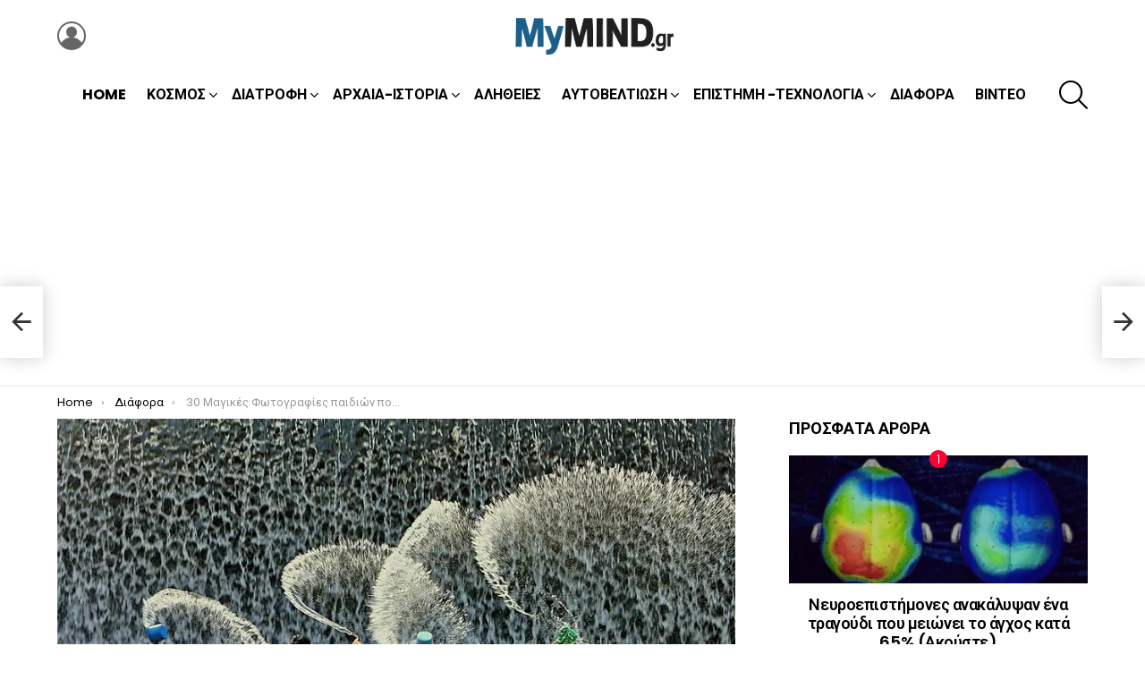

--- FILE ---
content_type: text/html; charset=UTF-8
request_url: https://mymind.gr/30-magikes-fotografies-paidion-pou-paizoun-ap-olo/
body_size: 22262
content:
<!DOCTYPE html>
<!--[if IE 8]>
<html class="no-js g1-off-outside lt-ie10 lt-ie9" id="ie8" lang="el"><![endif]-->
<!--[if IE 9]>
<html class="no-js g1-off-outside lt-ie10" id="ie9" lang="el"><![endif]-->
<!--[if !IE]><!-->
<html class="no-js g1-off-outside" lang="el"><!--<![endif]-->
<head>
	<meta charset="UTF-8"/>
	<link rel="profile" href="http://gmpg.org/xfn/11"/>
	<link rel="pingback" href="https://mymind.gr/xmlrpc.php"/>

	<title>30 Μαγικές Φωτογραφίες παιδιών που παίζουν απ Όλο Τον Κόσμο &#8211; MyMind.gr</title>
<meta name='robots' content='max-image-preview:large' />

<meta name="viewport" content="initial-scale=1.0, minimum-scale=1.0, height=device-height, width=device-width" />
<link rel='dns-prefetch' href='//stats.wp.com' />
<link rel='dns-prefetch' href='//fonts.googleapis.com' />
<link rel='preconnect' href='https://fonts.gstatic.com' />
<link rel='preconnect' href='//i0.wp.com' />
<link rel='preconnect' href='//c0.wp.com' />
<link rel="alternate" type="application/rss+xml" title="Ροή RSS &raquo; MyMind.gr" href="https://mymind.gr/feed/" />
<link rel="alternate" type="application/rss+xml" title="Ροή Σχολίων &raquo; MyMind.gr" href="https://mymind.gr/comments/feed/" />
<link rel="alternate" title="oEmbed (JSON)" type="application/json+oembed" href="https://mymind.gr/wp-json/oembed/1.0/embed?url=https%3A%2F%2Fmymind.gr%2F30-magikes-fotografies-paidion-pou-paizoun-ap-olo%2F" />
<link rel="alternate" title="oEmbed (XML)" type="text/xml+oembed" href="https://mymind.gr/wp-json/oembed/1.0/embed?url=https%3A%2F%2Fmymind.gr%2F30-magikes-fotografies-paidion-pou-paizoun-ap-olo%2F&#038;format=xml" />
<style id='wp-img-auto-sizes-contain-inline-css' type='text/css'>
img:is([sizes=auto i],[sizes^="auto," i]){contain-intrinsic-size:3000px 1500px}
/*# sourceURL=wp-img-auto-sizes-contain-inline-css */
</style>
<style id='wp-emoji-styles-inline-css' type='text/css'>

	img.wp-smiley, img.emoji {
		display: inline !important;
		border: none !important;
		box-shadow: none !important;
		height: 1em !important;
		width: 1em !important;
		margin: 0 0.07em !important;
		vertical-align: -0.1em !important;
		background: none !important;
		padding: 0 !important;
	}
/*# sourceURL=wp-emoji-styles-inline-css */
</style>
<style id='classic-theme-styles-inline-css' type='text/css'>
/*! This file is auto-generated */
.wp-block-button__link{color:#fff;background-color:#32373c;border-radius:9999px;box-shadow:none;text-decoration:none;padding:calc(.667em + 2px) calc(1.333em + 2px);font-size:1.125em}.wp-block-file__button{background:#32373c;color:#fff;text-decoration:none}
/*# sourceURL=/wp-includes/css/classic-themes.min.css */
</style>
<link rel='stylesheet' id='adace-style-css' href='https://mymind.gr/wp-content/plugins/ad-ace/assets/css/style.min.css?ver=1.3.28' type='text/css' media='all' />
<link rel='stylesheet' id='shoppable-images-css-css' href='https://mymind.gr/wp-content/plugins/ad-ace/assets/css/shoppable-images-front.min.css?ver=1.3.28' type='text/css' media='all' />
<link rel='stylesheet' id='g1-main-css' href='https://mymind.gr/wp-content/themes/bimber/css/9.2.5/styles/minimal/all-light.min.css?ver=9.2.5' type='text/css' media='all' />
<link rel='stylesheet' id='bimber-single-css' href='https://mymind.gr/wp-content/themes/bimber/css/9.2.5/styles/minimal/single-light.min.css?ver=9.2.5' type='text/css' media='all' />
<link rel='stylesheet' id='bimber-comments-css' href='https://mymind.gr/wp-content/themes/bimber/css/9.2.5/styles/minimal/comments-light.min.css?ver=9.2.5' type='text/css' media='all' />
<link rel='stylesheet' id='bimber-google-fonts-css' href='//fonts.googleapis.com/css?family=Roboto%3A400%2C300%2C500%2C600%2C700%2C900%7CPoppins%3A400%2C300%2C500%2C600%2C700&#038;subset=latin%2Clatin-ext&#038;display=swap&#038;ver=9.2.5' type='text/css' media='all' />
<link rel='stylesheet' id='bimber-dynamic-style-css' href='https://mymind.gr/wp-content/uploads/dynamic-style-1747511403.css' type='text/css' media='all' />
<link rel='stylesheet' id='bimber-mashshare-css' href='https://mymind.gr/wp-content/themes/bimber/css/9.2.5/styles/minimal/mashshare-light.min.css?ver=9.2.5' type='text/css' media='all' />
<script type="text/javascript" src="https://c0.wp.com/c/6.9/wp-includes/js/jquery/jquery.min.js" id="jquery-core-js"></script>
<script type="text/javascript" src="https://c0.wp.com/c/6.9/wp-includes/js/jquery/jquery-migrate.min.js" id="jquery-migrate-js"></script>
<script type="text/javascript" src="https://mymind.gr/wp-content/plugins/ad-ace/assets/js/slot-slideup.js?ver=1.3.28" id="adace-slot-slideup-js"></script>
<script type="text/javascript" src="https://mymind.gr/wp-content/plugins/ad-ace/includes/shoppable-images/assets/js/shoppable-images-front.js?ver=1.3.28" id="shoppable-images-js-js"></script>
<script type="text/javascript" src="https://mymind.gr/wp-content/plugins/ad-ace/assets/js/coupons.js?ver=1.3.28" id="adace-coupons-js"></script>
<script type="text/javascript" src="https://mymind.gr/wp-content/themes/bimber/js/modernizr/modernizr-custom.min.js?ver=3.3.0" id="modernizr-js"></script>
<link rel="https://api.w.org/" href="https://mymind.gr/wp-json/" /><link rel="alternate" title="JSON" type="application/json" href="https://mymind.gr/wp-json/wp/v2/posts/2296" /><link rel="EditURI" type="application/rsd+xml" title="RSD" href="https://mymind.gr/xmlrpc.php?rsd" />
<link rel="canonical" href="https://mymind.gr/30-magikes-fotografies-paidion-pou-paizoun-ap-olo/" />
<link rel='shortlink' href='https://mymind.gr/?p=2296' />
	<style>img#wpstats{display:none}</style>
			<style>
	@font-face {
		font-family: "bimber";
							src:url("https://mymind.gr/wp-content/themes/bimber/css/9.2.5/bimber/fonts/bimber.eot");
			src:url("https://mymind.gr/wp-content/themes/bimber/css/9.2.5/bimber/fonts/bimber.eot?#iefix") format("embedded-opentype"),
			url("https://mymind.gr/wp-content/themes/bimber/css/9.2.5/bimber/fonts/bimber.woff") format("woff"),
			url("https://mymind.gr/wp-content/themes/bimber/css/9.2.5/bimber/fonts/bimber.ttf") format("truetype"),
			url("https://mymind.gr/wp-content/themes/bimber/css/9.2.5/bimber/fonts/bimber.svg#bimber") format("svg");
				font-weight: normal;
		font-style: normal;
		font-display: block;
	}
	</style>
	
<!-- Jetpack Open Graph Tags -->
<meta property="og:type" content="article" />
<meta property="og:title" content="30 Μαγικές Φωτογραφίες παιδιών που παίζουν απ Όλο Τον Κόσμο" />
<meta property="og:url" content="https://mymind.gr/30-magikes-fotografies-paidion-pou-paizoun-ap-olo/" />
<meta property="og:description" content="Δεν έχει σημασία το πολιτιστικό τους υπόβαθρο, ανεξάρτητα από την οικονομική τους κατάσταση, τα παιδιά θα βρίσκουν πάντα ευφάνταστους τρόπους για να διασκεδάσουν. Η Άγρια φαντασία τους και οι μαγικ…" />
<meta property="article:published_time" content="2022-09-10T17:43:10+00:00" />
<meta property="article:modified_time" content="2024-02-14T21:01:29+00:00" />
<meta property="og:site_name" content="MyMind.gr" />
<meta property="og:image" content="https://i0.wp.com/mymind.gr/wp-content/uploads/2015/04/magicall.jpg?fit=880%2C587&#038;ssl=1" />
<meta property="og:image:width" content="880" />
<meta property="og:image:height" content="587" />
<meta property="og:image:alt" content="" />
<meta property="og:locale" content="el_GR" />
<meta name="twitter:text:title" content="30 Μαγικές Φωτογραφίες παιδιών που παίζουν απ Όλο Τον Κόσμο" />
<meta name="twitter:image" content="https://i0.wp.com/mymind.gr/wp-content/uploads/2015/04/magicall.jpg?fit=880%2C587&#038;ssl=1&#038;w=640" />
<meta name="twitter:card" content="summary_large_image" />

<!-- End Jetpack Open Graph Tags -->
<link rel="icon" href="https://i0.wp.com/mymind.gr/wp-content/uploads/2017/07/cropped-favicon-mymind-1.png?fit=32%2C32&#038;ssl=1" sizes="32x32" />
<link rel="icon" href="https://i0.wp.com/mymind.gr/wp-content/uploads/2017/07/cropped-favicon-mymind-1.png?resize=192%2C192&#038;ssl=1" sizes="192x192" />
<link rel="apple-touch-icon" href="https://i0.wp.com/mymind.gr/wp-content/uploads/2017/07/cropped-favicon-mymind-1.png?fit=180%2C180&#038;ssl=1" />
<meta name="msapplication-TileImage" content="https://i0.wp.com/mymind.gr/wp-content/uploads/2017/07/cropped-favicon-mymind-1.png?fit=270%2C270&#038;ssl=1" />
	<script>if("undefined"!=typeof localStorage){var nsfwItemId=document.getElementsByName("g1:nsfw-item-id");nsfwItemId=nsfwItemId.length>0?nsfwItemId[0].getAttribute("content"):"g1_nsfw_off",window.g1SwitchNSFW=function(e){e?(localStorage.setItem(nsfwItemId,1),document.documentElement.classList.add("g1-nsfw-off")):(localStorage.removeItem(nsfwItemId),document.documentElement.classList.remove("g1-nsfw-off"))};try{var nsfwmode=localStorage.getItem(nsfwItemId);window.g1SwitchNSFW(nsfwmode)}catch(e){}}</script>
	<style id='global-styles-inline-css' type='text/css'>
:root{--wp--preset--aspect-ratio--square: 1;--wp--preset--aspect-ratio--4-3: 4/3;--wp--preset--aspect-ratio--3-4: 3/4;--wp--preset--aspect-ratio--3-2: 3/2;--wp--preset--aspect-ratio--2-3: 2/3;--wp--preset--aspect-ratio--16-9: 16/9;--wp--preset--aspect-ratio--9-16: 9/16;--wp--preset--color--black: #000000;--wp--preset--color--cyan-bluish-gray: #abb8c3;--wp--preset--color--white: #ffffff;--wp--preset--color--pale-pink: #f78da7;--wp--preset--color--vivid-red: #cf2e2e;--wp--preset--color--luminous-vivid-orange: #ff6900;--wp--preset--color--luminous-vivid-amber: #fcb900;--wp--preset--color--light-green-cyan: #7bdcb5;--wp--preset--color--vivid-green-cyan: #00d084;--wp--preset--color--pale-cyan-blue: #8ed1fc;--wp--preset--color--vivid-cyan-blue: #0693e3;--wp--preset--color--vivid-purple: #9b51e0;--wp--preset--gradient--vivid-cyan-blue-to-vivid-purple: linear-gradient(135deg,rgb(6,147,227) 0%,rgb(155,81,224) 100%);--wp--preset--gradient--light-green-cyan-to-vivid-green-cyan: linear-gradient(135deg,rgb(122,220,180) 0%,rgb(0,208,130) 100%);--wp--preset--gradient--luminous-vivid-amber-to-luminous-vivid-orange: linear-gradient(135deg,rgb(252,185,0) 0%,rgb(255,105,0) 100%);--wp--preset--gradient--luminous-vivid-orange-to-vivid-red: linear-gradient(135deg,rgb(255,105,0) 0%,rgb(207,46,46) 100%);--wp--preset--gradient--very-light-gray-to-cyan-bluish-gray: linear-gradient(135deg,rgb(238,238,238) 0%,rgb(169,184,195) 100%);--wp--preset--gradient--cool-to-warm-spectrum: linear-gradient(135deg,rgb(74,234,220) 0%,rgb(151,120,209) 20%,rgb(207,42,186) 40%,rgb(238,44,130) 60%,rgb(251,105,98) 80%,rgb(254,248,76) 100%);--wp--preset--gradient--blush-light-purple: linear-gradient(135deg,rgb(255,206,236) 0%,rgb(152,150,240) 100%);--wp--preset--gradient--blush-bordeaux: linear-gradient(135deg,rgb(254,205,165) 0%,rgb(254,45,45) 50%,rgb(107,0,62) 100%);--wp--preset--gradient--luminous-dusk: linear-gradient(135deg,rgb(255,203,112) 0%,rgb(199,81,192) 50%,rgb(65,88,208) 100%);--wp--preset--gradient--pale-ocean: linear-gradient(135deg,rgb(255,245,203) 0%,rgb(182,227,212) 50%,rgb(51,167,181) 100%);--wp--preset--gradient--electric-grass: linear-gradient(135deg,rgb(202,248,128) 0%,rgb(113,206,126) 100%);--wp--preset--gradient--midnight: linear-gradient(135deg,rgb(2,3,129) 0%,rgb(40,116,252) 100%);--wp--preset--font-size--small: 13px;--wp--preset--font-size--medium: 20px;--wp--preset--font-size--large: 36px;--wp--preset--font-size--x-large: 42px;--wp--preset--spacing--20: 0.44rem;--wp--preset--spacing--30: 0.67rem;--wp--preset--spacing--40: 1rem;--wp--preset--spacing--50: 1.5rem;--wp--preset--spacing--60: 2.25rem;--wp--preset--spacing--70: 3.38rem;--wp--preset--spacing--80: 5.06rem;--wp--preset--shadow--natural: 6px 6px 9px rgba(0, 0, 0, 0.2);--wp--preset--shadow--deep: 12px 12px 50px rgba(0, 0, 0, 0.4);--wp--preset--shadow--sharp: 6px 6px 0px rgba(0, 0, 0, 0.2);--wp--preset--shadow--outlined: 6px 6px 0px -3px rgb(255, 255, 255), 6px 6px rgb(0, 0, 0);--wp--preset--shadow--crisp: 6px 6px 0px rgb(0, 0, 0);}:where(.is-layout-flex){gap: 0.5em;}:where(.is-layout-grid){gap: 0.5em;}body .is-layout-flex{display: flex;}.is-layout-flex{flex-wrap: wrap;align-items: center;}.is-layout-flex > :is(*, div){margin: 0;}body .is-layout-grid{display: grid;}.is-layout-grid > :is(*, div){margin: 0;}:where(.wp-block-columns.is-layout-flex){gap: 2em;}:where(.wp-block-columns.is-layout-grid){gap: 2em;}:where(.wp-block-post-template.is-layout-flex){gap: 1.25em;}:where(.wp-block-post-template.is-layout-grid){gap: 1.25em;}.has-black-color{color: var(--wp--preset--color--black) !important;}.has-cyan-bluish-gray-color{color: var(--wp--preset--color--cyan-bluish-gray) !important;}.has-white-color{color: var(--wp--preset--color--white) !important;}.has-pale-pink-color{color: var(--wp--preset--color--pale-pink) !important;}.has-vivid-red-color{color: var(--wp--preset--color--vivid-red) !important;}.has-luminous-vivid-orange-color{color: var(--wp--preset--color--luminous-vivid-orange) !important;}.has-luminous-vivid-amber-color{color: var(--wp--preset--color--luminous-vivid-amber) !important;}.has-light-green-cyan-color{color: var(--wp--preset--color--light-green-cyan) !important;}.has-vivid-green-cyan-color{color: var(--wp--preset--color--vivid-green-cyan) !important;}.has-pale-cyan-blue-color{color: var(--wp--preset--color--pale-cyan-blue) !important;}.has-vivid-cyan-blue-color{color: var(--wp--preset--color--vivid-cyan-blue) !important;}.has-vivid-purple-color{color: var(--wp--preset--color--vivid-purple) !important;}.has-black-background-color{background-color: var(--wp--preset--color--black) !important;}.has-cyan-bluish-gray-background-color{background-color: var(--wp--preset--color--cyan-bluish-gray) !important;}.has-white-background-color{background-color: var(--wp--preset--color--white) !important;}.has-pale-pink-background-color{background-color: var(--wp--preset--color--pale-pink) !important;}.has-vivid-red-background-color{background-color: var(--wp--preset--color--vivid-red) !important;}.has-luminous-vivid-orange-background-color{background-color: var(--wp--preset--color--luminous-vivid-orange) !important;}.has-luminous-vivid-amber-background-color{background-color: var(--wp--preset--color--luminous-vivid-amber) !important;}.has-light-green-cyan-background-color{background-color: var(--wp--preset--color--light-green-cyan) !important;}.has-vivid-green-cyan-background-color{background-color: var(--wp--preset--color--vivid-green-cyan) !important;}.has-pale-cyan-blue-background-color{background-color: var(--wp--preset--color--pale-cyan-blue) !important;}.has-vivid-cyan-blue-background-color{background-color: var(--wp--preset--color--vivid-cyan-blue) !important;}.has-vivid-purple-background-color{background-color: var(--wp--preset--color--vivid-purple) !important;}.has-black-border-color{border-color: var(--wp--preset--color--black) !important;}.has-cyan-bluish-gray-border-color{border-color: var(--wp--preset--color--cyan-bluish-gray) !important;}.has-white-border-color{border-color: var(--wp--preset--color--white) !important;}.has-pale-pink-border-color{border-color: var(--wp--preset--color--pale-pink) !important;}.has-vivid-red-border-color{border-color: var(--wp--preset--color--vivid-red) !important;}.has-luminous-vivid-orange-border-color{border-color: var(--wp--preset--color--luminous-vivid-orange) !important;}.has-luminous-vivid-amber-border-color{border-color: var(--wp--preset--color--luminous-vivid-amber) !important;}.has-light-green-cyan-border-color{border-color: var(--wp--preset--color--light-green-cyan) !important;}.has-vivid-green-cyan-border-color{border-color: var(--wp--preset--color--vivid-green-cyan) !important;}.has-pale-cyan-blue-border-color{border-color: var(--wp--preset--color--pale-cyan-blue) !important;}.has-vivid-cyan-blue-border-color{border-color: var(--wp--preset--color--vivid-cyan-blue) !important;}.has-vivid-purple-border-color{border-color: var(--wp--preset--color--vivid-purple) !important;}.has-vivid-cyan-blue-to-vivid-purple-gradient-background{background: var(--wp--preset--gradient--vivid-cyan-blue-to-vivid-purple) !important;}.has-light-green-cyan-to-vivid-green-cyan-gradient-background{background: var(--wp--preset--gradient--light-green-cyan-to-vivid-green-cyan) !important;}.has-luminous-vivid-amber-to-luminous-vivid-orange-gradient-background{background: var(--wp--preset--gradient--luminous-vivid-amber-to-luminous-vivid-orange) !important;}.has-luminous-vivid-orange-to-vivid-red-gradient-background{background: var(--wp--preset--gradient--luminous-vivid-orange-to-vivid-red) !important;}.has-very-light-gray-to-cyan-bluish-gray-gradient-background{background: var(--wp--preset--gradient--very-light-gray-to-cyan-bluish-gray) !important;}.has-cool-to-warm-spectrum-gradient-background{background: var(--wp--preset--gradient--cool-to-warm-spectrum) !important;}.has-blush-light-purple-gradient-background{background: var(--wp--preset--gradient--blush-light-purple) !important;}.has-blush-bordeaux-gradient-background{background: var(--wp--preset--gradient--blush-bordeaux) !important;}.has-luminous-dusk-gradient-background{background: var(--wp--preset--gradient--luminous-dusk) !important;}.has-pale-ocean-gradient-background{background: var(--wp--preset--gradient--pale-ocean) !important;}.has-electric-grass-gradient-background{background: var(--wp--preset--gradient--electric-grass) !important;}.has-midnight-gradient-background{background: var(--wp--preset--gradient--midnight) !important;}.has-small-font-size{font-size: var(--wp--preset--font-size--small) !important;}.has-medium-font-size{font-size: var(--wp--preset--font-size--medium) !important;}.has-large-font-size{font-size: var(--wp--preset--font-size--large) !important;}.has-x-large-font-size{font-size: var(--wp--preset--font-size--x-large) !important;}
/*# sourceURL=global-styles-inline-css */
</style>
</head>

<body class="wp-singular post-template-default single single-post postid-2296 single-format-standard wp-embed-responsive wp-theme-bimber g1-layout-stretched g1-hoverable g1-has-mobile-logo g1-sidebar-normal" itemscope="" itemtype="http://schema.org/WebPage" >

<div class="g1-body-inner">

	<div id="page">
		

		

					<div class="g1-row g1-row-layout-page g1-hb-row g1-hb-row-normal g1-hb-row-a g1-hb-row-1 g1-hb-boxed g1-hb-sticky-off g1-hb-shadow-off">
			<div class="g1-row-inner">
				<div class="g1-column g1-dropable">
											<div class="g1-bin-1 g1-bin-grow-off">
							<div class="g1-bin g1-bin-align-left">
																	<nav class="g1-drop g1-drop-with-anim g1-drop-before g1-drop-the-user  g1-drop-l g1-drop-icon ">


	<a class="g1-drop-toggle snax-login-required" href="https://mymind.gr/wp-login.php">
		<span class="g1-drop-toggle-icon"></span><span class="g1-drop-toggle-text">Login</span>
		<span class="g1-drop-toggle-arrow"></span>
	</a>

	
	
	</nav>
															</div>
						</div>
											<div class="g1-bin-2 g1-bin-grow-off">
							<div class="g1-bin g1-bin-align-center">
																	<div class="g1-id g1-id-desktop">
			<p class="g1-mega g1-mega-1st site-title">
	
			<a class="g1-logo-wrapper"
			   href="https://mymind.gr/" rel="home">
									<picture class="g1-logo g1-logo-default">
						<source media="(min-width: 1025px)" srcset="https://mymind.gr/wp-content/uploads/2025/05/logo_2025.png 2x,https://mymind.gr/wp-content/uploads/2025/05/logo_2025.png 1x">
						<source media="(max-width: 1024px)" srcset="data:image/svg+xml,%3Csvg%20xmlns%3D%27http%3A%2F%2Fwww.w3.org%2F2000%2Fsvg%27%20viewBox%3D%270%200%20200%2090%27%2F%3E">
						<img
							src="https://mymind.gr/wp-content/uploads/2025/05/logo_2025.png"
							width="200"
							height="90"
							alt="MyMind.gr" />
					</picture>

											<picture class="g1-logo g1-logo-inverted">
							<source id="g1-logo-inverted-source" media="(min-width: 1025px)" srcset="https://mymind.gr/wp-content/uploads/2025/05/logo_2025.png 2x,https://mymind.gr/wp-content/uploads/2025/05/logo_2025.png 1x" data-srcset="https://mymind.gr/wp-content/uploads/2025/05/logo_2025.png">
							<source media="(max-width: 1024px)" srcset="data:image/svg+xml,%3Csvg%20xmlns%3D%27http%3A%2F%2Fwww.w3.org%2F2000%2Fsvg%27%20viewBox%3D%270%200%20200%2090%27%2F%3E">
							<img
								id="g1-logo-inverted-img"
								class=""
								src="https://mymind.gr/wp-content/uploads/2025/05/logo_2025.png"
								data-src=""
								width="200"
								height="90"
								alt="" />
						</picture>
												</a>

			</p>
	
    
	</div>															</div>
						</div>
											<div class="g1-bin-3 g1-bin-grow-off">
							<div class="g1-bin g1-bin-align-right">
															</div>
						</div>
									</div>
			</div>
			<div class="g1-row-background"></div>
		</div>
			<div class="g1-row g1-row-layout-page g1-hb-row g1-hb-row-normal g1-hb-row-b g1-hb-row-2 g1-hb-boxed g1-hb-sticky-off g1-hb-shadow-off">
			<div class="g1-row-inner">
				<div class="g1-column g1-dropable">
											<div class="g1-bin-1 g1-bin-grow-off">
							<div class="g1-bin g1-bin-align-left">
															</div>
						</div>
											<div class="g1-bin-2 g1-bin-grow-off">
							<div class="g1-bin g1-bin-align-center">
																	<!-- BEGIN .g1-primary-nav -->
<nav id="g1-primary-nav" class="g1-primary-nav"><ul id="g1-primary-nav-menu" class="g1-primary-nav-menu g1-menu-h"><li id="menu-item-27654" class="menu-item menu-item-type-custom menu-item-object-custom menu-item-home menu-item-g1-standard menu-item-27654"><a href="https://mymind.gr/">Home</a></li>
<li id="menu-item-24826" class="menu-item menu-item-type-taxonomy menu-item-object-category menu-item-has-children menu-item-g1-standard menu-item-24826"><a href="https://mymind.gr/category/kosmos/">Κόσμος</a>
<ul class="sub-menu">
	<li id="menu-item-24832" class="menu-item menu-item-type-taxonomy menu-item-object-category menu-item-24832"><a href="https://mymind.gr/category/epikairotita/">Επικαιρότητα</a></li>
</ul>
</li>
<li id="menu-item-24820" class="menu-item menu-item-type-taxonomy menu-item-object-category menu-item-has-children menu-item-g1-standard menu-item-24820"><a href="https://mymind.gr/category/diatrofi/">Διατροφή</a>
<ul class="sub-menu">
	<li id="menu-item-24821" class="menu-item menu-item-type-taxonomy menu-item-object-category menu-item-24821"><a href="https://mymind.gr/category/ygeia/">Υγεία</a></li>
</ul>
</li>
<li id="menu-item-24824" class="menu-item menu-item-type-taxonomy menu-item-object-category menu-item-has-children menu-item-g1-standard menu-item-24824"><a href="https://mymind.gr/category/archaia-istoria/">Αρχαία-Ιστορία</a>
<ul class="sub-menu">
	<li id="menu-item-24825" class="menu-item menu-item-type-taxonomy menu-item-object-category menu-item-24825"><a href="https://mymind.gr/category/mystiria/">Μυστήρια</a></li>
</ul>
</li>
<li id="menu-item-24819" class="menu-item menu-item-type-taxonomy menu-item-object-category menu-item-g1-standard menu-item-24819"><a href="https://mymind.gr/category/alitheies/">Αλήθειες</a></li>
<li id="menu-item-24817" class="menu-item menu-item-type-taxonomy menu-item-object-category menu-item-has-children menu-item-g1-standard menu-item-24817"><a href="https://mymind.gr/category/aftoveltiosi/">Αυτοβελτίωση</a>
<ul class="sub-menu">
	<li id="menu-item-24830" class="menu-item menu-item-type-taxonomy menu-item-object-category menu-item-24830"><a href="https://mymind.gr/category/psychologia/">Ψυχολογία</a></li>
	<li id="menu-item-24823" class="menu-item menu-item-type-taxonomy menu-item-object-category menu-item-24823"><a href="https://mymind.gr/category/psychologika-test/">Ψυχολογικά-Τέστ</a></li>
	<li id="menu-item-24831" class="menu-item menu-item-type-taxonomy menu-item-object-category menu-item-24831"><a href="https://mymind.gr/category/afypnisi/">Αφύπνιση</a></li>
	<li id="menu-item-24818" class="menu-item menu-item-type-taxonomy menu-item-object-category menu-item-24818"><a href="https://mymind.gr/category/syneidisi/">Συνείδηση</a></li>
	<li id="menu-item-24828" class="menu-item menu-item-type-taxonomy menu-item-object-category menu-item-has-children menu-item-24828"><a href="https://mymind.gr/category/glossa-tou-somatos/">Γλώσσα του Σώματος</a>
	<ul class="sub-menu">
		<li id="menu-item-24833" class="menu-item menu-item-type-taxonomy menu-item-object-category menu-item-24833"><a href="https://mymind.gr/category/zodia/">Ζώδια</a></li>
	</ul>
</li>
</ul>
</li>
<li id="menu-item-24827" class="menu-item menu-item-type-taxonomy menu-item-object-category menu-item-has-children menu-item-g1-standard menu-item-24827"><a href="https://mymind.gr/category/epistimi-technologia/">Επιστήμη -Τεχνολογία</a>
<ul class="sub-menu">
	<li id="menu-item-24834" class="menu-item menu-item-type-taxonomy menu-item-object-category menu-item-24834"><a href="https://mymind.gr/category/epangelmatikes-symvoules-psychologia/">Επαγγελματικές Συμβουλές Ψυχολογία</a></li>
</ul>
</li>
<li id="menu-item-24829" class="menu-item menu-item-type-taxonomy menu-item-object-category current-post-ancestor current-menu-parent current-post-parent menu-item-g1-standard menu-item-24829"><a href="https://mymind.gr/category/diafora/">Διάφορα</a></li>
<li id="menu-item-24822" class="menu-item menu-item-type-taxonomy menu-item-object-category menu-item-g1-standard menu-item-24822"><a href="https://mymind.gr/category/vinteo/">Βίντεο</a></li>
</ul></nav><!-- END .g1-primary-nav -->
															</div>
						</div>
											<div class="g1-bin-3 g1-bin-grow-off">
							<div class="g1-bin g1-bin-align-right">
																		<div class="g1-drop g1-drop-with-anim g1-drop-before g1-drop-the-search  g1-drop-l g1-drop-icon ">
		<a class="g1-drop-toggle" href="https://mymind.gr/?s=">
			<span class="g1-drop-toggle-icon"></span><span class="g1-drop-toggle-text">Search</span>
			<span class="g1-drop-toggle-arrow"></span>
		</a>
		<div class="g1-drop-content">
			

<div role="search" class="search-form-wrapper">
	<form method="get"
	      class="g1-searchform-tpl-default g1-searchform-ajax search-form"
	      action="https://mymind.gr/">
		<label>
			<span class="screen-reader-text">Search for:</span>
			<input type="search" class="search-field"
			       placeholder="Search &hellip;"
			       value="" name="s"
			       title="Search for:" />
		</label>
		<button class="search-submit">Search</button>
	</form>

			<div class="g1-searches g1-searches-ajax"></div>
	</div>
		</div>
	</div>
															</div>
						</div>
									</div>
			</div>
			<div class="g1-row-background"></div>
		</div>
				<div class="g1-sticky-top-wrapper g1-hb-row-3">
				<div class="g1-row g1-row-layout-page g1-hb-row g1-hb-row-normal g1-hb-row-c g1-hb-row-3 g1-hb-boxed g1-hb-sticky-on g1-hb-shadow-off">
			<div class="g1-row-inner">
				<div class="g1-column g1-dropable">
											<div class="g1-bin-1 g1-bin-grow-off">
							<div class="g1-bin g1-bin-align-center">
															</div>
						</div>
											<div class="g1-bin-2 g1-bin-grow-off">
							<div class="g1-bin g1-bin-align-center">
															</div>
						</div>
											<div class="g1-bin-3 g1-bin-grow-off">
							<div class="g1-bin g1-bin-align-right">
																																																																		</div>
						</div>
									</div>
			</div>
			<div class="g1-row-background"></div>
		</div>
			</div>
				<div class="g1-row g1-row-layout-page g1-hb-row g1-hb-row-mobile g1-hb-row-a g1-hb-row-1 g1-hb-boxed g1-hb-sticky-off g1-hb-shadow-off">
			<div class="g1-row-inner">
				<div class="g1-column g1-dropable">
											<div class="g1-bin-1 g1-bin-grow-off">
							<div class="g1-bin g1-bin-align-left">
															</div>
						</div>
											<div class="g1-bin-2 g1-bin-grow-on">
							<div class="g1-bin g1-bin-align-center">
																	<div class="g1-id g1-id-mobile">
			<p class="g1-mega g1-mega-1st site-title">
	
		<a class="g1-logo-wrapper"
		   href="https://mymind.gr/" rel="home">
							<picture class="g1-logo g1-logo-default">
					<source media="(max-width: 1024px)" srcset="https://mymind.gr/wp-content/uploads/2025/05/logo_2025.png 2x,https://mymind.gr/wp-content/uploads/2025/05/logo_2025.png 1x">
					<source media="(min-width: 1025px)" srcset="data:image/svg+xml,%3Csvg%20xmlns%3D%27http%3A%2F%2Fwww.w3.org%2F2000%2Fsvg%27%20viewBox%3D%270%200%20200%2090%27%2F%3E">
					<img
						src="https://mymind.gr/wp-content/uploads/2025/05/logo_2025.png"
						width="200"
						height="90"
						alt="MyMind.gr" />
				</picture>

									<picture class="g1-logo g1-logo-inverted">
						<source id="g1-logo-mobile-inverted-source" media="(max-width: 1024px)" srcset="https://mymind.gr/wp-content/uploads/2025/05/logo_2025.png 2x,https://mymind.gr/wp-content/uploads/2025/05/logo_2025.png 1x" data-srcset="https://mymind.gr/wp-content/uploads/2025/05/logo_2025.png">
						<source media="(min-width: 1025px)" srcset="data:image/svg+xml,%3Csvg%20xmlns%3D%27http%3A%2F%2Fwww.w3.org%2F2000%2Fsvg%27%20viewBox%3D%270%200%20200%2090%27%2F%3E">
						<img
							id="g1-logo-mobile-inverted-img"
							class=""
							src="https://mymind.gr/wp-content/uploads/2025/05/logo_2025.png"
							data-src=""
							width="200"
							height="90"
							alt="" />
					</picture>
									</a>

			</p>
	
    
	</div>															</div>
						</div>
											<div class="g1-bin-3 g1-bin-grow-off">
							<div class="g1-bin g1-bin-align-right">
															</div>
						</div>
									</div>
			</div>
			<div class="g1-row-background"></div>
		</div>
			<div class="g1-row g1-row-layout-page g1-hb-row g1-hb-row-mobile g1-hb-row-b g1-hb-row-2 g1-hb-boxed g1-hb-sticky-off g1-hb-shadow-off">
			<div class="g1-row-inner">
				<div class="g1-column g1-dropable">
											<div class="g1-bin-1 g1-bin-grow-off">
							<div class="g1-bin g1-bin-align-left">
															</div>
						</div>
											<div class="g1-bin-2 g1-bin-grow-on">
							<div class="g1-bin g1-bin-align-center">
																																</div>
						</div>
											<div class="g1-bin-3 g1-bin-grow-off">
							<div class="g1-bin g1-bin-align-right">
															</div>
						</div>
									</div>
			</div>
			<div class="g1-row-background"></div>
		</div>
				<div class="g1-sticky-top-wrapper g1-hb-row-3">
				<div class="g1-row g1-row-layout-page g1-hb-row g1-hb-row-mobile g1-hb-row-c g1-hb-row-3 g1-hb-boxed g1-hb-sticky-on g1-hb-shadow-off">
			<div class="g1-row-inner">
				<div class="g1-column g1-dropable">
											<div class="g1-bin-1 g1-bin-grow-off">
							<div class="g1-bin g1-bin-align-left">
																		<a class="g1-hamburger g1-hamburger-show  " href="#">
		<span class="g1-hamburger-icon"></span>
			<span class="g1-hamburger-label
						">Menu</span>
	</a>
															</div>
						</div>
											<div class="g1-bin-2 g1-bin-grow-off">
							<div class="g1-bin g1-bin-align-center">
															</div>
						</div>
											<div class="g1-bin-3 g1-bin-grow-off">
							<div class="g1-bin g1-bin-align-right">
																																			<div class="g1-drop g1-drop-with-anim g1-drop-before g1-drop-the-search  g1-drop-l g1-drop-icon ">
		<a class="g1-drop-toggle" href="https://mymind.gr/?s=">
			<span class="g1-drop-toggle-icon"></span><span class="g1-drop-toggle-text">Search</span>
			<span class="g1-drop-toggle-arrow"></span>
		</a>
		<div class="g1-drop-content">
			

<div role="search" class="search-form-wrapper">
	<form method="get"
	      class="g1-searchform-tpl-default g1-searchform-ajax search-form"
	      action="https://mymind.gr/">
		<label>
			<span class="screen-reader-text">Search for:</span>
			<input type="search" class="search-field"
			       placeholder="Search &hellip;"
			       value="" name="s"
			       title="Search for:" />
		</label>
		<button class="search-submit">Search</button>
	</form>

			<div class="g1-searches g1-searches-ajax"></div>
	</div>
		</div>
	</div>
																																</div>
						</div>
									</div>
			</div>
			<div class="g1-row-background"></div>
		</div>
			</div>
	
		
		
		
				<div class="g1-row g1-row-layout-page g1-advertisement g1-advertisement-before-content-theme-area">
			<div class="g1-row-inner">
				<div class="g1-column">

					<div class="adace-slot-wrapper bimber_before_content_theme_area  adace-slot-wrapper-main" >
	<div class="adace-disclaimer">
			</div>
	<div class="adace-slot">
			<div class="adace-loader adace-loader-6971f764d6b94">
		<script>
			(function ($) {
			var $self = $('.adace-loader-6971f764d6b94');
			var $wrapper = $self.closest('.adace-slot-wrapper');

			"use strict";
			var adace_load_6971f764d6b94 = function(){
				var viewport = $(window).width();
				var tabletStart = 601;
				var landscapeStart = 801;
				var tabletEnd = 961;
				var content = '%3Cdiv%20class%3D%22adace_adsense_6971f764d6ae6%22%3E%3Cscript%20async%20src%3D%22%2F%2Fpagead2.googlesyndication.com%2Fpagead%2Fjs%2Fadsbygoogle.js%22%3E%3C%2Fscript%3E%0A%09%09%3Cins%20class%3D%22adsbygoogle%22%0A%09%09style%3D%22display%3Ablock%3B%22%0A%09%09data-ad-client%3D%22ca-pub-9055520750798694%22%0A%09%09data-ad-slot%3D%22%205822905492%22%0A%09%09data-ad-format%3D%22rectangle%22%0A%09%09%3E%3C%2Fins%3E%0A%09%09%3Cscript%3E%28adsbygoogle%20%3D%20window.adsbygoogle%20%7C%7C%20%5B%5D%29.push%28%7B%7D%29%3B%3C%2Fscript%3E%3C%2Fdiv%3E';
				var unpack = true;
				if(viewport<tabletStart){
										if ($wrapper.hasClass('.adace-hide-on-mobile')){
						$wrapper.remove();
					}
				}
				if(viewport>=tabletStart && viewport<landscapeStart){
										if ($wrapper.hasClass('.adace-hide-on-portrait')){
						$wrapper.remove();
					}
				}
				if(viewport>=landscapeStart && viewport<tabletEnd){
										if ($wrapper.hasClass('.adace-hide-on-landscape')){
						$wrapper.remove();
					}
				}
				if(viewport>=tabletStart && viewport<tabletEnd){
										if ($wrapper.hasClass('.adace-hide-on-tablet')){
						$wrapper.remove();
					}
				}
				if(viewport>=tabletEnd){
										if ($wrapper.hasClass('.adace-hide-on-desktop')){
						$wrapper.remove();
					}
				}
				if(unpack) {
					$self.replaceWith(decodeURIComponent(content));
				}
			}
			if($wrapper.css('visibility') === 'visible' ) {
				adace_load_6971f764d6b94();
			} else {
				//fire when visible.
				var refreshIntervalId = setInterval(function(){
					if($wrapper.css('visibility') === 'visible' ) {
						adace_load_6971f764d6b94();
						clearInterval(refreshIntervalId);
					}
				}, 999);
			}


			})(jQuery);
		</script>
	</div>
		</div>
</div>




				</div>
			</div>
			<div class="g1-row-background"></div>
		</div>
			
			<div class="g1-row g1-row-padding-xs g1-row-layout-page g1-row-breadcrumbs">
			<div class="g1-row-background">
			</div>

			<div class="g1-row-inner">
				<div class="g1-column">
					<nav class="g1-breadcrumbs g1-breadcrumbs-with-ellipsis g1-meta">
				<p class="g1-breadcrumbs-label">You are here: </p>
				<ol itemscope itemtype="http://schema.org/BreadcrumbList"><li class="g1-breadcrumbs-item" itemprop="itemListElement" itemscope itemtype="http://schema.org/ListItem">
						<a itemprop="item" content="https://mymind.gr/" href="https://mymind.gr/">
						<span itemprop="name">Home</span>
						<meta itemprop="position" content="1" />
						</a>
						</li><li class="g1-breadcrumbs-item" itemprop="itemListElement" itemscope itemtype="http://schema.org/ListItem">
						<a itemprop="item" content="https://mymind.gr/category/diafora/" href="https://mymind.gr/category/diafora/">
						<span itemprop="name">Διάφορα</span>
						<meta itemprop="position" content="2" />
						</a>
						</li><li class="g1-breadcrumbs-item" itemprop="itemListElement" itemscope itemtype="http://schema.org/ListItem">
					<span itemprop="name">30 Μαγικές Φωτογραφίες παιδιών που παίζουν απ Όλο Τον Κόσμο</span>
					<meta itemprop="position" content="3" />
					<meta itemprop="item" content="https://mymind.gr/30-magikes-fotografies-paidion-pou-paizoun-ap-olo/" />
					</li></ol>
				</nav>				</div>
			</div>
		</div><!-- .g1-row-breadcrumbs -->
	
	<div class="g1-row g1-row-padding-s g1-row-layout-page">
		<div class="g1-row-background">
		</div>
		<div class="g1-row-inner">

			<div class="g1-column g1-column-2of3" id="primary">
				<div id="content" role="main">

					
<article id="post-2296" class="entry-tpl-media post-2296 post type-post status-publish format-standard has-post-thumbnail category-uncategorized category-diafora" itemscope="" itemtype="http://schema.org/Article">
	<div class="entry-inner">
		
		<div class="entry-featured-media entry-featured-media-main"  itemprop="image"  itemscope=""  itemtype="http://schema.org/ImageObject" ><div class="g1-frame"><div class="g1-frame-inner"><img width="758" height="506" src="https://i0.wp.com/mymind.gr/wp-content/uploads/2015/04/magicall.jpg?fit=758%2C506&amp;ssl=1" class="attachment-bimber-grid-2of3 size-bimber-grid-2of3 wp-post-image" alt="" itemprop="contentUrl" decoding="async" fetchpriority="high" srcset="https://i0.wp.com/mymind.gr/wp-content/uploads/2015/04/magicall.jpg?w=880&amp;ssl=1 880w, https://i0.wp.com/mymind.gr/wp-content/uploads/2015/04/magicall.jpg?resize=300%2C200&amp;ssl=1 300w, https://i0.wp.com/mymind.gr/wp-content/uploads/2015/04/magicall.jpg?resize=335%2C223&amp;ssl=1 335w" sizes="(max-width: 758px) 100vw, 758px" /><span class="g1-frame-icon g1-frame-icon-"></span></div></div><meta itemprop="url" content="https://i0.wp.com/mymind.gr/wp-content/uploads/2015/04/magicall.jpg?fit=880%2C587&#038;ssl=1" /><meta itemprop="width" content="880" /><meta itemprop="height" content="587" /></div>
		<header class="entry-header entry-header-01">
			<div class="entry-before-title">
				
								</div>

			<h1 class="g1-mega g1-mega-1st entry-title" itemprop="headline">30 Μαγικές Φωτογραφίες παιδιών που παίζουν απ Όλο Τον Κόσμο</h1>
			
			
			
		</header>

		<div class="g1-content-narrow g1-typography-xl entry-content" itemprop="articleBody">
			<p>Δεν έχει σημασία το πολιτιστικό τους υπόβαθρο, ανεξάρτητα από την οικονομική τους κατάσταση, τα παιδιά θα βρίσκουν πάντα ευφάνταστους τρόπους για να διασκεδάσουν. Η Άγρια φαντασία τους και οι μαγικές στιγμές της παιδικής ηλικίας, αποτυπώνονται με την κάμερα ταλαντούχων φωτογράφων. Πραγματικά υπέροχες φωτογραφίες.</p>
<p>Οι 33 εικόνες που συγκεντρώσαμε  για να αποδειχθεί ότι η παιδική ηλικία μπορεί να είναι η πιο υπέροχη εμπειρία της ζωής όπου κι αν πάτε.</p><div class="adace-slot-wrapper adace-after-paragraph  adace-slot-wrapper-main" >
	<div class="adace-disclaimer">
			</div>
	<div class="adace-slot">
			<div class="adace-loader adace-loader-6971f764d8605">
		<script>
			(function ($) {
			var $self = $('.adace-loader-6971f764d8605');
			var $wrapper = $self.closest('.adace-slot-wrapper');

			"use strict";
			var adace_load_6971f764d8605 = function(){
				var viewport = $(window).width();
				var tabletStart = 601;
				var landscapeStart = 801;
				var tabletEnd = 961;
				var content = '%3Cdiv%20class%3D%22adace_adsense_6971f764d85f6%22%3E%3Cscript%20async%20src%3D%22%2F%2Fpagead2.googlesyndication.com%2Fpagead%2Fjs%2Fadsbygoogle.js%22%3E%3C%2Fscript%3E%0A%09%09%3Cins%20class%3D%22adsbygoogle%22%0A%09%09style%3D%22display%3Ablock%3B%22%0A%09%09data-ad-client%3D%22ca-pub-9055520750798694%22%0A%09%09data-ad-slot%3D%22%205822905492%22%0A%09%09data-ad-format%3D%22rectangle%22%0A%09%09%3E%3C%2Fins%3E%0A%09%09%3Cscript%3E%28adsbygoogle%20%3D%20window.adsbygoogle%20%7C%7C%20%5B%5D%29.push%28%7B%7D%29%3B%3C%2Fscript%3E%3C%2Fdiv%3E';
				var unpack = true;
				if(viewport<tabletStart){
										if ($wrapper.hasClass('.adace-hide-on-mobile')){
						$wrapper.remove();
					}
				}
				if(viewport>=tabletStart && viewport<landscapeStart){
										if ($wrapper.hasClass('.adace-hide-on-portrait')){
						$wrapper.remove();
					}
				}
				if(viewport>=landscapeStart && viewport<tabletEnd){
										if ($wrapper.hasClass('.adace-hide-on-landscape')){
						$wrapper.remove();
					}
				}
				if(viewport>=tabletStart && viewport<tabletEnd){
										if ($wrapper.hasClass('.adace-hide-on-tablet')){
						$wrapper.remove();
					}
				}
				if(viewport>=tabletEnd){
										if ($wrapper.hasClass('.adace-hide-on-desktop')){
						$wrapper.remove();
					}
				}
				if(unpack) {
					$self.replaceWith(decodeURIComponent(content));
				}
			}
			if($wrapper.css('visibility') === 'visible' ) {
				adace_load_6971f764d8605();
			} else {
				//fire when visible.
				var refreshIntervalId = setInterval(function(){
					if($wrapper.css('visibility') === 'visible' ) {
						adace_load_6971f764d8605();
						clearInterval(refreshIntervalId);
					}
				}, 999);
			}


			})(jQuery);
		</script>
	</div>
		</div>
</div>




<p>Πολλοί στον δυτικό κόσμο φοβούνται ότι η τεχνολογία έχει κάνει τα σημερινά παιδιά να χάνουν την επαφή τους με τη φύση, με τη δική τους δημιουργικότητα και ενώ υπάρχουν επιχειρήματα που πρέπει να γίνουν για την πνευματική διέγερση, χωρίς να βασίζονται σε ειδικές εφαρμογές και προγράμματα για τα παιδιά. Δεν υπάρχει τίποτα να πούμε για  το πιο υγιές παράδειγμα αυτόν τον παιδιών που απλά παίζουν με ένα ραβδί στη λάσπη ή κυνηγώντας τους σπόρους της πικραλίδα, μολονότι βρίσκονται στο ανοικτό λιβάδι.</p>
<p>Τα παιδιά σε αυτές τις φωτογραφίες φαίνεται εντελώς ανέμελα και πολύ δημιουργικά κάνοντας δική τους την διασκέδαση.</p><div class="adace-slot-wrapper adace-after-paragraph-2  adace-slot-wrapper-main" >
	<div class="adace-disclaimer">
			</div>
	<div class="adace-slot">
			<div class="adace-loader adace-loader-6971f764d86fb">
		<script>
			(function ($) {
			var $self = $('.adace-loader-6971f764d86fb');
			var $wrapper = $self.closest('.adace-slot-wrapper');

			"use strict";
			var adace_load_6971f764d86fb = function(){
				var viewport = $(window).width();
				var tabletStart = 601;
				var landscapeStart = 801;
				var tabletEnd = 961;
				var content = '%3Cdiv%20class%3D%22adace_adsense_6971f764d86ef%22%3E%3Cscript%20async%20src%3D%22%2F%2Fpagead2.googlesyndication.com%2Fpagead%2Fjs%2Fadsbygoogle.js%22%3E%3C%2Fscript%3E%0A%09%09%3Cins%20class%3D%22adsbygoogle%22%0A%09%09style%3D%22display%3Ablock%3B%22%0A%09%09data-ad-client%3D%22ca-pub-9055520750798694%22%0A%09%09data-ad-slot%3D%22%205822905492%22%0A%09%09data-ad-format%3D%22rectangle%22%0A%09%09%3E%3C%2Fins%3E%0A%09%09%3Cscript%3E%28adsbygoogle%20%3D%20window.adsbygoogle%20%7C%7C%20%5B%5D%29.push%28%7B%7D%29%3B%3C%2Fscript%3E%3C%2Fdiv%3E';
				var unpack = true;
				if(viewport<tabletStart){
										if ($wrapper.hasClass('.adace-hide-on-mobile')){
						$wrapper.remove();
					}
				}
				if(viewport>=tabletStart && viewport<landscapeStart){
										if ($wrapper.hasClass('.adace-hide-on-portrait')){
						$wrapper.remove();
					}
				}
				if(viewport>=landscapeStart && viewport<tabletEnd){
										if ($wrapper.hasClass('.adace-hide-on-landscape')){
						$wrapper.remove();
					}
				}
				if(viewport>=tabletStart && viewport<tabletEnd){
										if ($wrapper.hasClass('.adace-hide-on-tablet')){
						$wrapper.remove();
					}
				}
				if(viewport>=tabletEnd){
										if ($wrapper.hasClass('.adace-hide-on-desktop')){
						$wrapper.remove();
					}
				}
				if(unpack) {
					$self.replaceWith(decodeURIComponent(content));
				}
			}
			if($wrapper.css('visibility') === 'visible' ) {
				adace_load_6971f764d86fb();
			} else {
				//fire when visible.
				var refreshIntervalId = setInterval(function(){
					if($wrapper.css('visibility') === 'visible' ) {
						adace_load_6971f764d86fb();
						clearInterval(refreshIntervalId);
					}
				}, 999);
			}


			})(jQuery);
		</script>
	</div>
		</div>
</div>




<p>Για εμάς τους ενήλικες, είναι σημαντικό να μην αφήσουμε τον κόσμο-κουρασμένο και κατάκοπο μέσα από τις  δικές μας εμπειρίες, αλλά να γεμίσουμε με αισιοδοξία και φαντασία ώστε να προσφέρουμε στα παιδιά μας!!</p>
<p><strong>Ινδονησία</strong></p><div class="adace-slot-wrapper adace-after-paragraph-3  adace-slot-wrapper-main" >
	<div class="adace-disclaimer">
			</div>
	<div class="adace-slot">
			<div class="adace-loader adace-loader-6971f764d8957">
		<script>
			(function ($) {
			var $self = $('.adace-loader-6971f764d8957');
			var $wrapper = $self.closest('.adace-slot-wrapper');

			"use strict";
			var adace_load_6971f764d8957 = function(){
				var viewport = $(window).width();
				var tabletStart = 601;
				var landscapeStart = 801;
				var tabletEnd = 961;
				var content = '%3Cdiv%20class%3D%22adace_adsense_6971f764d8949%22%3E%3Cscript%20async%20src%3D%22%2F%2Fpagead2.googlesyndication.com%2Fpagead%2Fjs%2Fadsbygoogle.js%22%3E%3C%2Fscript%3E%0A%09%09%3Cins%20class%3D%22adsbygoogle%22%0A%09%09style%3D%22display%3Ablock%3B%22%0A%09%09data-ad-client%3D%22ca-pub-9055520750798694%22%0A%09%09data-ad-slot%3D%22%208257497143%22%0A%09%09data-ad-format%3D%22fluid%22%0A%09%09%3E%3C%2Fins%3E%0A%09%09%3Cscript%3E%28adsbygoogle%20%3D%20window.adsbygoogle%20%7C%7C%20%5B%5D%29.push%28%7B%7D%29%3B%3C%2Fscript%3E%3C%2Fdiv%3E';
				var unpack = true;
				if(viewport<tabletStart){
										if ($wrapper.hasClass('.adace-hide-on-mobile')){
						$wrapper.remove();
					}
				}
				if(viewport>=tabletStart && viewport<landscapeStart){
										if ($wrapper.hasClass('.adace-hide-on-portrait')){
						$wrapper.remove();
					}
				}
				if(viewport>=landscapeStart && viewport<tabletEnd){
										if ($wrapper.hasClass('.adace-hide-on-landscape')){
						$wrapper.remove();
					}
				}
				if(viewport>=tabletStart && viewport<tabletEnd){
										if ($wrapper.hasClass('.adace-hide-on-tablet')){
						$wrapper.remove();
					}
				}
				if(viewport>=tabletEnd){
										if ($wrapper.hasClass('.adace-hide-on-desktop')){
						$wrapper.remove();
					}
				}
				if(unpack) {
					$self.replaceWith(decodeURIComponent(content));
				}
			}
			if($wrapper.css('visibility') === 'visible' ) {
				adace_load_6971f764d8957();
			} else {
				//fire when visible.
				var refreshIntervalId = setInterval(function(){
					if($wrapper.css('visibility') === 'visible' ) {
						adace_load_6971f764d8957();
						clearInterval(refreshIntervalId);
					}
				}, 999);
			}


			})(jQuery);
		</script>
	</div>
		</div>
</div>




<figure id="attachment_2309" aria-describedby="caption-attachment-2309" class="wp-caption aligncenter"><a href="https://i0.wp.com/mymind.gr/wp-content/uploads/2015/04/children-around-the-world-16.jpg"><img data-recalc-dims="1" decoding="async" class="wp-image-2309" src="https://i0.wp.com/mymind.gr/wp-content/uploads/2015/04/children-around-the-world-16.jpg?resize=662%2C441" alt="children-around-the-world-16" width="662" height="441" srcset="https://i0.wp.com/mymind.gr/wp-content/uploads/2015/04/children-around-the-world-16.jpg?w=880&amp;ssl=1 880w, https://i0.wp.com/mymind.gr/wp-content/uploads/2015/04/children-around-the-world-16.jpg?resize=300%2C200&amp;ssl=1 300w, https://i0.wp.com/mymind.gr/wp-content/uploads/2015/04/children-around-the-world-16.jpg?resize=335%2C223&amp;ssl=1 335w" sizes="(max-width: 662px) 100vw, 662px" /></a><figcaption id="caption-attachment-2309" class="wp-caption-text">Image credits: <a href="https://500px.com/photo/59857772/sebuah-persahabatan-by-ipoenk-graphic" target="_blank" rel="noopener noreferrer">Ipoenk Graphic</a></figcaption></figure>
<figure id="attachment_2327" aria-describedby="caption-attachment-2327" class="wp-caption aligncenter"><a href="https://i0.wp.com/mymind.gr/wp-content/uploads/2015/04/children-around-the-world-70.jpg"><img data-recalc-dims="1" decoding="async" class="wp-image-2327" src="https://i0.wp.com/mymind.gr/wp-content/uploads/2015/04/children-around-the-world-70.jpg?resize=662%2C441" alt="children-around-the-world-70" width="662" height="441" srcset="https://i0.wp.com/mymind.gr/wp-content/uploads/2015/04/children-around-the-world-70.jpg?w=880&amp;ssl=1 880w, https://i0.wp.com/mymind.gr/wp-content/uploads/2015/04/children-around-the-world-70.jpg?resize=300%2C200&amp;ssl=1 300w, https://i0.wp.com/mymind.gr/wp-content/uploads/2015/04/children-around-the-world-70.jpg?resize=335%2C223&amp;ssl=1 335w" sizes="(max-width: 662px) 100vw, 662px" /></a><figcaption id="caption-attachment-2327" class="wp-caption-text">Image credits: <a href="https://500px.com/photo/15661687/-together-we-are-happy-by-agoes-antara" target="_blank" rel="noopener noreferrer">Agoes Antara</a></figcaption></figure>
<figure id="attachment_2313" aria-describedby="caption-attachment-2313" class="wp-caption aligncenter"><a href="https://i0.wp.com/mymind.gr/wp-content/uploads/2015/04/children-around-the-world-20.jpg"><img data-recalc-dims="1" loading="lazy" decoding="async" class="wp-image-2313" src="https://i0.wp.com/mymind.gr/wp-content/uploads/2015/04/children-around-the-world-20.jpg?resize=662%2C450" alt="children-around-the-world-20" width="662" height="450" srcset="https://i0.wp.com/mymind.gr/wp-content/uploads/2015/04/children-around-the-world-20.jpg?w=880&amp;ssl=1 880w, https://i0.wp.com/mymind.gr/wp-content/uploads/2015/04/children-around-the-world-20.jpg?resize=300%2C204&amp;ssl=1 300w, https://i0.wp.com/mymind.gr/wp-content/uploads/2015/04/children-around-the-world-20.jpg?resize=335%2C228&amp;ssl=1 335w" sizes="auto, (max-width: 662px) 100vw, 662px" /></a><figcaption id="caption-attachment-2313" class="wp-caption-text">Image credits: <a href="https://500px.com/photo/3372401/we-play-by-i-gede-lila-kantiana" target="_blank" rel="noopener noreferrer">I Gede Lila Kantiana</a></figcaption></figure>
<figure id="attachment_2316" aria-describedby="caption-attachment-2316" class="wp-caption aligncenter"><a href="https://i0.wp.com/mymind.gr/wp-content/uploads/2015/04/children-around-the-world-29.jpg"><img data-recalc-dims="1" loading="lazy" decoding="async" class="wp-image-2316" src="https://i0.wp.com/mymind.gr/wp-content/uploads/2015/04/children-around-the-world-29.jpg?resize=662%2C479" alt="children-around-the-world-29" width="662" height="479" srcset="https://i0.wp.com/mymind.gr/wp-content/uploads/2015/04/children-around-the-world-29.jpg?w=880&amp;ssl=1 880w, https://i0.wp.com/mymind.gr/wp-content/uploads/2015/04/children-around-the-world-29.jpg?resize=300%2C217&amp;ssl=1 300w, https://i0.wp.com/mymind.gr/wp-content/uploads/2015/04/children-around-the-world-29.jpg?resize=335%2C242&amp;ssl=1 335w" sizes="auto, (max-width: 662px) 100vw, 662px" /></a><figcaption id="caption-attachment-2316" class="wp-caption-text">Image credits: <a href="https://500px.com/photo/3750980/oh-joy-by-i-gede-lila-kantiana" target="_blank" rel="noopener noreferrer">Gede Lila Kantiana</a></figcaption></figure>
<p><strong>Ρωσία</strong></p>
<figure id="attachment_2306" aria-describedby="caption-attachment-2306" class="wp-caption aligncenter"><a href="https://i0.wp.com/mymind.gr/wp-content/uploads/2015/04/children-around-the-world-8.jpg"><img data-recalc-dims="1" loading="lazy" decoding="async" class="wp-image-2306" src="https://i0.wp.com/mymind.gr/wp-content/uploads/2015/04/children-around-the-world-8.jpg?resize=662%2C441" alt="children-around-the-world-8" width="662" height="441" srcset="https://i0.wp.com/mymind.gr/wp-content/uploads/2015/04/children-around-the-world-8.jpg?w=880&amp;ssl=1 880w, https://i0.wp.com/mymind.gr/wp-content/uploads/2015/04/children-around-the-world-8.jpg?resize=300%2C200&amp;ssl=1 300w, https://i0.wp.com/mymind.gr/wp-content/uploads/2015/04/children-around-the-world-8.jpg?resize=335%2C223&amp;ssl=1 335w" sizes="auto, (max-width: 662px) 100vw, 662px" /></a><figcaption id="caption-attachment-2306" class="wp-caption-text">Image credits: <a href="https://500px.com/photo/63784181/fishing-by-%D0%A1%D0%B2%D0%B5%D1%82%D0%BB%D0%B0%D0%BD%D0%B0-%D0%9A%D0%B2%D0%B0%D1%88%D0%B8%D0%BD%D0%B0" target="_blank" rel="noopener noreferrer">Светлана Квашина</a></figcaption></figure>
<figure id="attachment_2310" aria-describedby="caption-attachment-2310" class="wp-caption aligncenter"><a href="https://i0.wp.com/mymind.gr/wp-content/uploads/2015/04/children-around-the-world-17.jpg"><img data-recalc-dims="1" loading="lazy" decoding="async" class="wp-image-2310" src="https://i0.wp.com/mymind.gr/wp-content/uploads/2015/04/children-around-the-world-17.jpg?resize=662%2C474" alt="children-around-the-world-17" width="662" height="474" srcset="https://i0.wp.com/mymind.gr/wp-content/uploads/2015/04/children-around-the-world-17.jpg?w=880&amp;ssl=1 880w, https://i0.wp.com/mymind.gr/wp-content/uploads/2015/04/children-around-the-world-17.jpg?resize=300%2C215&amp;ssl=1 300w, https://i0.wp.com/mymind.gr/wp-content/uploads/2015/04/children-around-the-world-17.jpg?resize=335%2C240&amp;ssl=1 335w" sizes="auto, (max-width: 662px) 100vw, 662px" /></a><figcaption id="caption-attachment-2310" class="wp-caption-text">Image credits: Elena Shumilova</figcaption></figure>
<p><strong>Μπουρκίνα Φάσο (Burkina Faso)</strong></p>
<figure id="attachment_2305" aria-describedby="caption-attachment-2305" class="wp-caption aligncenter"><a href="https://i0.wp.com/mymind.gr/wp-content/uploads/2015/04/children-around-the-world-7.jpg"><img data-recalc-dims="1" loading="lazy" decoding="async" class="wp-image-2305" src="https://i0.wp.com/mymind.gr/wp-content/uploads/2015/04/children-around-the-world-7.jpg?resize=662%2C883" alt="children-around-the-world-7" width="662" height="883" srcset="https://i0.wp.com/mymind.gr/wp-content/uploads/2015/04/children-around-the-world-7.jpg?w=880&amp;ssl=1 880w, https://i0.wp.com/mymind.gr/wp-content/uploads/2015/04/children-around-the-world-7.jpg?resize=225%2C300&amp;ssl=1 225w, https://i0.wp.com/mymind.gr/wp-content/uploads/2015/04/children-around-the-world-7.jpg?resize=768%2C1024&amp;ssl=1 768w, https://i0.wp.com/mymind.gr/wp-content/uploads/2015/04/children-around-the-world-7.jpg?resize=335%2C447&amp;ssl=1 335w" sizes="auto, (max-width: 662px) 100vw, 662px" /></a><figcaption id="caption-attachment-2305" class="wp-caption-text">Image credits: <a href="http://500px.com/photo/18314703" target="_blank" rel="noopener noreferrer">Òscar Tardío</a></figcaption></figure>
<p><strong>Μιανμάρ (Myanmar)</strong></p>
<figure id="attachment_2326" aria-describedby="caption-attachment-2326" class="wp-caption aligncenter"><a href="https://i0.wp.com/mymind.gr/wp-content/uploads/2015/04/children-around-the-world-65.jpg"><img data-recalc-dims="1" loading="lazy" decoding="async" class="wp-image-2326" src="https://i0.wp.com/mymind.gr/wp-content/uploads/2015/04/children-around-the-world-65.jpg?resize=662%2C434" alt="children-around-the-world-65" width="662" height="434" srcset="https://i0.wp.com/mymind.gr/wp-content/uploads/2015/04/children-around-the-world-65.jpg?w=880&amp;ssl=1 880w, https://i0.wp.com/mymind.gr/wp-content/uploads/2015/04/children-around-the-world-65.jpg?resize=300%2C197&amp;ssl=1 300w, https://i0.wp.com/mymind.gr/wp-content/uploads/2015/04/children-around-the-world-65.jpg?resize=335%2C220&amp;ssl=1 335w" sizes="auto, (max-width: 662px) 100vw, 662px" /></a><figcaption id="caption-attachment-2326" class="wp-caption-text">Image credits: Chan Kwok Hung</figcaption></figure>
<p><strong>Τατζικιστάν (Tajikistan)</strong></p>
<figure id="attachment_2307" aria-describedby="caption-attachment-2307" class="wp-caption aligncenter"><a href="https://i0.wp.com/mymind.gr/wp-content/uploads/2015/04/children-around-the-world-9.jpg"><img data-recalc-dims="1" loading="lazy" decoding="async" class="wp-image-2307" src="https://i0.wp.com/mymind.gr/wp-content/uploads/2015/04/children-around-the-world-9.jpg?resize=662%2C441" alt="children-around-the-world-9" width="662" height="441" srcset="https://i0.wp.com/mymind.gr/wp-content/uploads/2015/04/children-around-the-world-9.jpg?w=880&amp;ssl=1 880w, https://i0.wp.com/mymind.gr/wp-content/uploads/2015/04/children-around-the-world-9.jpg?resize=300%2C200&amp;ssl=1 300w, https://i0.wp.com/mymind.gr/wp-content/uploads/2015/04/children-around-the-world-9.jpg?resize=335%2C223&amp;ssl=1 335w" sizes="auto, (max-width: 662px) 100vw, 662px" /></a><figcaption id="caption-attachment-2307" class="wp-caption-text">Image credits: <a href="http://500px.com/photo/30920785" target="_blank" rel="noopener noreferrer">Damon Lynch</a></figcaption></figure>
<p><strong>Ινδία</strong></p>
<figure id="attachment_2323" aria-describedby="caption-attachment-2323" class="wp-caption aligncenter"><a href="https://i0.wp.com/mymind.gr/wp-content/uploads/2015/04/children-around-the-world-60.jpg"><img data-recalc-dims="1" loading="lazy" decoding="async" class="wp-image-2323" src="https://i0.wp.com/mymind.gr/wp-content/uploads/2015/04/children-around-the-world-60.jpg?resize=662%2C441" alt="Image credits: Sandee Pachetan" width="662" height="441" srcset="https://i0.wp.com/mymind.gr/wp-content/uploads/2015/04/children-around-the-world-60.jpg?w=880&amp;ssl=1 880w, https://i0.wp.com/mymind.gr/wp-content/uploads/2015/04/children-around-the-world-60.jpg?resize=300%2C200&amp;ssl=1 300w, https://i0.wp.com/mymind.gr/wp-content/uploads/2015/04/children-around-the-world-60.jpg?resize=335%2C223&amp;ssl=1 335w" sizes="auto, (max-width: 662px) 100vw, 662px" /></a><figcaption id="caption-attachment-2323" class="wp-caption-text">Image credits:<a href="http://sandeepachetan.com/" target="_blank" rel="noopener noreferrer"> Sandee Pachetan</a></figcaption></figure>
<figure id="attachment_2299" aria-describedby="caption-attachment-2299" class="wp-caption aligncenter"><a href="https://i0.wp.com/mymind.gr/wp-content/uploads/2015/04/chidren-playing-around-the-world-55.jpg"><img data-recalc-dims="1" loading="lazy" decoding="async" class="wp-image-2299" src="https://i0.wp.com/mymind.gr/wp-content/uploads/2015/04/chidren-playing-around-the-world-55.jpg?resize=662%2C517" alt="Image Credits: Sudharsan Ravikumar" width="662" height="517" srcset="https://i0.wp.com/mymind.gr/wp-content/uploads/2015/04/chidren-playing-around-the-world-55.jpg?w=880&amp;ssl=1 880w, https://i0.wp.com/mymind.gr/wp-content/uploads/2015/04/chidren-playing-around-the-world-55.jpg?resize=300%2C234&amp;ssl=1 300w, https://i0.wp.com/mymind.gr/wp-content/uploads/2015/04/chidren-playing-around-the-world-55.jpg?resize=203%2C157&amp;ssl=1 203w, https://i0.wp.com/mymind.gr/wp-content/uploads/2015/04/chidren-playing-around-the-world-55.jpg?resize=335%2C262&amp;ssl=1 335w" sizes="auto, (max-width: 662px) 100vw, 662px" /></a><figcaption id="caption-attachment-2299" class="wp-caption-text">Image Credits:<a href="https://500px.com/photo/64154807/it's-fun-time-(holi)-by-sudharsan-ravikumar" target="_blank" rel="noopener noreferrer"> Sudharsan Ravikumar</a></figcaption></figure>
<figure id="attachment_2308" aria-describedby="caption-attachment-2308" class="wp-caption aligncenter"><a href="https://i0.wp.com/mymind.gr/wp-content/uploads/2015/04/children-around-the-world-15.jpg"><img data-recalc-dims="1" loading="lazy" decoding="async" class="wp-image-2308" src="https://i0.wp.com/mymind.gr/wp-content/uploads/2015/04/children-around-the-world-15.jpg?resize=662%2C990" alt="Image credits: Mukund Images" width="662" height="990" srcset="https://i0.wp.com/mymind.gr/wp-content/uploads/2015/04/children-around-the-world-15.jpg?w=880&amp;ssl=1 880w, https://i0.wp.com/mymind.gr/wp-content/uploads/2015/04/children-around-the-world-15.jpg?resize=201%2C300&amp;ssl=1 201w, https://i0.wp.com/mymind.gr/wp-content/uploads/2015/04/children-around-the-world-15.jpg?resize=685%2C1024&amp;ssl=1 685w, https://i0.wp.com/mymind.gr/wp-content/uploads/2015/04/children-around-the-world-15.jpg?resize=335%2C501&amp;ssl=1 335w" sizes="auto, (max-width: 662px) 100vw, 662px" /></a><figcaption id="caption-attachment-2308" class="wp-caption-text">Image credits: Mukund Images</figcaption></figure>
<p><strong>Βιετνάμ</strong></p>
<figure id="attachment_2298" aria-describedby="caption-attachment-2298" class="wp-caption aligncenter"><a href="https://i0.wp.com/mymind.gr/wp-content/uploads/2015/04/chidren-playing-around-the-world-51.jpg"><img data-recalc-dims="1" loading="lazy" decoding="async" class="wp-image-2298" src="https://i0.wp.com/mymind.gr/wp-content/uploads/2015/04/chidren-playing-around-the-world-51.jpg?resize=662%2C408" alt="Image Credits: HT KëñShï" width="662" height="408" srcset="https://i0.wp.com/mymind.gr/wp-content/uploads/2015/04/chidren-playing-around-the-world-51.jpg?w=880&amp;ssl=1 880w, https://i0.wp.com/mymind.gr/wp-content/uploads/2015/04/chidren-playing-around-the-world-51.jpg?resize=300%2C185&amp;ssl=1 300w, https://i0.wp.com/mymind.gr/wp-content/uploads/2015/04/chidren-playing-around-the-world-51.jpg?resize=335%2C207&amp;ssl=1 335w" sizes="auto, (max-width: 662px) 100vw, 662px" /></a><figcaption id="caption-attachment-2298" class="wp-caption-text">Image Credits: <a href="https://500px.com/htksh" target="_blank" rel="noopener noreferrer">HT KëñShï</a></figcaption></figure>
<p><strong>Γκάνα</strong></p>
<figure id="attachment_2328" aria-describedby="caption-attachment-2328" class="wp-caption aligncenter"><a href="https://i0.wp.com/mymind.gr/wp-content/uploads/2015/04/children-around-the-world-611.jpg"><img data-recalc-dims="1" loading="lazy" decoding="async" class="wp-image-2328" src="https://i0.wp.com/mymind.gr/wp-content/uploads/2015/04/children-around-the-world-611.jpg?resize=662%2C441" alt="Image credits: Terry White" width="662" height="441" srcset="https://i0.wp.com/mymind.gr/wp-content/uploads/2015/04/children-around-the-world-611.jpg?w=880&amp;ssl=1 880w, https://i0.wp.com/mymind.gr/wp-content/uploads/2015/04/children-around-the-world-611.jpg?resize=300%2C200&amp;ssl=1 300w, https://i0.wp.com/mymind.gr/wp-content/uploads/2015/04/children-around-the-world-611.jpg?resize=335%2C223&amp;ssl=1 335w" sizes="auto, (max-width: 662px) 100vw, 662px" /></a><figcaption id="caption-attachment-2328" class="wp-caption-text">Image credits: <a href="https://www.flickr.com/photos/theopendoor/14392889142" target="_blank" rel="noopener noreferrer">Terry White</a></figcaption></figure>
<p><strong>Εσθονία</strong></p>
<figure id="attachment_2320" aria-describedby="caption-attachment-2320" class="wp-caption aligncenter"><a href="https://i0.wp.com/mymind.gr/wp-content/uploads/2015/04/children-around-the-world-54.jpg"><img data-recalc-dims="1" loading="lazy" decoding="async" class="wp-image-2320" src="https://i0.wp.com/mymind.gr/wp-content/uploads/2015/04/children-around-the-world-54.jpg?resize=662%2C441" alt="Image credits: Elika Hunt" width="662" height="441" srcset="https://i0.wp.com/mymind.gr/wp-content/uploads/2015/04/children-around-the-world-54.jpg?w=880&amp;ssl=1 880w, https://i0.wp.com/mymind.gr/wp-content/uploads/2015/04/children-around-the-world-54.jpg?resize=300%2C200&amp;ssl=1 300w, https://i0.wp.com/mymind.gr/wp-content/uploads/2015/04/children-around-the-world-54.jpg?resize=335%2C223&amp;ssl=1 335w" sizes="auto, (max-width: 662px) 100vw, 662px" /></a><figcaption id="caption-attachment-2320" class="wp-caption-text">Image credits:<a href="http://blog.elikahunt.com/%E2%99%A5sisters%E2%99%A5/" target="_blank" rel="noopener noreferrer"> Elika Hunt</a></figcaption></figure>
<p><strong>Ταϊλάνδη</strong></p>
<figure id="attachment_2300" aria-describedby="caption-attachment-2300" class="wp-caption aligncenter"><a href="https://i0.wp.com/mymind.gr/wp-content/uploads/2015/04/children-around-the-world-1.jpg"><img data-recalc-dims="1" loading="lazy" decoding="async" class="wp-image-2300" src="https://i0.wp.com/mymind.gr/wp-content/uploads/2015/04/children-around-the-world-1.jpg?resize=662%2C441" alt="Image credits: Sarawut Intarob" width="662" height="441" srcset="https://i0.wp.com/mymind.gr/wp-content/uploads/2015/04/children-around-the-world-1.jpg?w=880&amp;ssl=1 880w, https://i0.wp.com/mymind.gr/wp-content/uploads/2015/04/children-around-the-world-1.jpg?resize=300%2C200&amp;ssl=1 300w, https://i0.wp.com/mymind.gr/wp-content/uploads/2015/04/children-around-the-world-1.jpg?resize=335%2C223&amp;ssl=1 335w" sizes="auto, (max-width: 662px) 100vw, 662px" /></a><figcaption id="caption-attachment-2300" class="wp-caption-text">Image credits: <a href="https://500px.com/photo/29180481/happy-time-by-sarawut-intarob" target="_blank" rel="noopener noreferrer">Sarawut Intarob</a></figcaption></figure>
<figure id="attachment_2311" aria-describedby="caption-attachment-2311" class="wp-caption aligncenter"><a href="https://i0.wp.com/mymind.gr/wp-content/uploads/2015/04/children-around-the-world-18.jpg"><img data-recalc-dims="1" loading="lazy" decoding="async" class="wp-image-2311" src="https://i0.wp.com/mymind.gr/wp-content/uploads/2015/04/children-around-the-world-18.jpg?resize=662%2C441" alt="Image credits: Sarawut Intarob" width="662" height="441" srcset="https://i0.wp.com/mymind.gr/wp-content/uploads/2015/04/children-around-the-world-18.jpg?w=880&amp;ssl=1 880w, https://i0.wp.com/mymind.gr/wp-content/uploads/2015/04/children-around-the-world-18.jpg?resize=300%2C200&amp;ssl=1 300w, https://i0.wp.com/mymind.gr/wp-content/uploads/2015/04/children-around-the-world-18.jpg?resize=335%2C223&amp;ssl=1 335w" sizes="auto, (max-width: 662px) 100vw, 662px" /></a><figcaption id="caption-attachment-2311" class="wp-caption-text">Image credits: <a href="https://500px.com/photo/32860075/smile-by-sarawut-intarob" target="_blank" rel="noopener noreferrer">Sarawut Intarob</a></figcaption></figure>
<figure id="attachment_2302" aria-describedby="caption-attachment-2302" class="wp-caption aligncenter"><a href="https://i0.wp.com/mymind.gr/wp-content/uploads/2015/04/children-around-the-world-3.jpg"><img data-recalc-dims="1" loading="lazy" decoding="async" class="wp-image-2302" src="https://i0.wp.com/mymind.gr/wp-content/uploads/2015/04/children-around-the-world-3.jpg?resize=662%2C441" alt="Image credits: Sarawut Intarob" width="662" height="441" srcset="https://i0.wp.com/mymind.gr/wp-content/uploads/2015/04/children-around-the-world-3.jpg?w=880&amp;ssl=1 880w, https://i0.wp.com/mymind.gr/wp-content/uploads/2015/04/children-around-the-world-3.jpg?resize=300%2C200&amp;ssl=1 300w, https://i0.wp.com/mymind.gr/wp-content/uploads/2015/04/children-around-the-world-3.jpg?resize=335%2C223&amp;ssl=1 335w" sizes="auto, (max-width: 662px) 100vw, 662px" /></a><figcaption id="caption-attachment-2302" class="wp-caption-text">Image credits:<a href="https://500px.com/photo/52161868/smile-by-sarawut-intarob" target="_blank" rel="noopener noreferrer"> Sarawut Intarob</a></figcaption></figure>
<p><strong>Νότια Αφρική</strong></p>
<figure id="attachment_2321" aria-describedby="caption-attachment-2321" class="wp-caption aligncenter"><a href="https://i0.wp.com/mymind.gr/wp-content/uploads/2015/04/children-around-the-world-55.jpg"><img data-recalc-dims="1" loading="lazy" decoding="async" class="wp-image-2321" src="https://i0.wp.com/mymind.gr/wp-content/uploads/2015/04/children-around-the-world-55.jpg?resize=662%2C441" alt="Image credits: Muhammed Muheisen" width="662" height="441" srcset="https://i0.wp.com/mymind.gr/wp-content/uploads/2015/04/children-around-the-world-55.jpg?w=880&amp;ssl=1 880w, https://i0.wp.com/mymind.gr/wp-content/uploads/2015/04/children-around-the-world-55.jpg?resize=300%2C200&amp;ssl=1 300w, https://i0.wp.com/mymind.gr/wp-content/uploads/2015/04/children-around-the-world-55.jpg?resize=335%2C223&amp;ssl=1 335w" sizes="auto, (max-width: 662px) 100vw, 662px" /></a><figcaption id="caption-attachment-2321" class="wp-caption-text">Image credits: <a href="http://blogs.ft.com/photo-diary/tag/soweto/" target="_blank" rel="noopener noreferrer">Muhammed Muheisen</a></figcaption></figure>
<figure id="attachment_2322" aria-describedby="caption-attachment-2322" class="wp-caption aligncenter"><a href="https://i0.wp.com/mymind.gr/wp-content/uploads/2015/04/children-around-the-world-60-1.jpg"><img data-recalc-dims="1" loading="lazy" decoding="async" class="wp-image-2322" src="https://i0.wp.com/mymind.gr/wp-content/uploads/2015/04/children-around-the-world-60-1.jpg?resize=662%2C433" alt="Source: tinosoriano.com" width="662" height="433" srcset="https://i0.wp.com/mymind.gr/wp-content/uploads/2015/04/children-around-the-world-60-1.jpg?w=880&amp;ssl=1 880w, https://i0.wp.com/mymind.gr/wp-content/uploads/2015/04/children-around-the-world-60-1.jpg?resize=300%2C196&amp;ssl=1 300w, https://i0.wp.com/mymind.gr/wp-content/uploads/2015/04/children-around-the-world-60-1.jpg?resize=335%2C219&amp;ssl=1 335w" sizes="auto, (max-width: 662px) 100vw, 662px" /></a><figcaption id="caption-attachment-2322" class="wp-caption-text">Source: <a href="http://www.tinosoriano.com/en/fotos/categoria/surafrica_rovos_rail" target="_blank" rel="noopener noreferrer">tinosoriano.com</a></figcaption></figure>
<p><strong>Περού</strong></p>
<figure id="attachment_2318" aria-describedby="caption-attachment-2318" class="wp-caption aligncenter"><a href="https://i0.wp.com/mymind.gr/wp-content/uploads/2015/04/children-around-the-world-52.jpg"><img data-recalc-dims="1" loading="lazy" decoding="async" class="wp-image-2318" src="https://i0.wp.com/mymind.gr/wp-content/uploads/2015/04/children-around-the-world-52.jpg?resize=662%2C440" alt="Image credits: Enrique Castro-Mendivil" width="662" height="440" srcset="https://i0.wp.com/mymind.gr/wp-content/uploads/2015/04/children-around-the-world-52.jpg?w=880&amp;ssl=1 880w, https://i0.wp.com/mymind.gr/wp-content/uploads/2015/04/children-around-the-world-52.jpg?resize=300%2C200&amp;ssl=1 300w, https://i0.wp.com/mymind.gr/wp-content/uploads/2015/04/children-around-the-world-52.jpg?resize=335%2C223&amp;ssl=1 335w" sizes="auto, (max-width: 662px) 100vw, 662px" /></a><figcaption id="caption-attachment-2318" class="wp-caption-text">Image credits: <a href="http://reuters.tumblr.com/page/2" target="_blank" rel="noopener noreferrer">Enrique Castro-Mendivil</a></figcaption></figure>
<p><strong>Αιθιοπία</strong></p>
<figure id="attachment_2317" aria-describedby="caption-attachment-2317" class="wp-caption aligncenter"><a href="https://i0.wp.com/mymind.gr/wp-content/uploads/2015/04/children-around-the-world-50.jpg"><img data-recalc-dims="1" loading="lazy" decoding="async" class="wp-image-2317" src="https://i0.wp.com/mymind.gr/wp-content/uploads/2015/04/children-around-the-world-50.jpg?resize=662%2C445" alt="Image credits: Csilla Zelko" width="662" height="445" srcset="https://i0.wp.com/mymind.gr/wp-content/uploads/2015/04/children-around-the-world-50.jpg?w=880&amp;ssl=1 880w, https://i0.wp.com/mymind.gr/wp-content/uploads/2015/04/children-around-the-world-50.jpg?resize=300%2C201&amp;ssl=1 300w, https://i0.wp.com/mymind.gr/wp-content/uploads/2015/04/children-around-the-world-50.jpg?resize=335%2C225&amp;ssl=1 335w" sizes="auto, (max-width: 662px) 100vw, 662px" /></a><figcaption id="caption-attachment-2317" class="wp-caption-text">Image credits:<a href="https://500px.com/photo/2967114/i-want-to-be-a-giant-by-csilla-zelko" target="_blank" rel="noopener noreferrer"> Csilla Zelko</a></figcaption></figure>
<p><strong>Ιταλία</strong></p>
<figure id="attachment_2324" aria-describedby="caption-attachment-2324" class="wp-caption aligncenter"><a href="https://i0.wp.com/mymind.gr/wp-content/uploads/2015/04/children-around-the-world-61.jpg"><img data-recalc-dims="1" loading="lazy" decoding="async" class="wp-image-2324" src="https://i0.wp.com/mymind.gr/wp-content/uploads/2015/04/children-around-the-world-61.jpg?resize=662%2C441" alt="Image credits: Michael Potyomin" width="662" height="441" srcset="https://i0.wp.com/mymind.gr/wp-content/uploads/2015/04/children-around-the-world-61.jpg?w=880&amp;ssl=1 880w, https://i0.wp.com/mymind.gr/wp-content/uploads/2015/04/children-around-the-world-61.jpg?resize=300%2C200&amp;ssl=1 300w, https://i0.wp.com/mymind.gr/wp-content/uploads/2015/04/children-around-the-world-61.jpg?resize=335%2C223&amp;ssl=1 335w" sizes="auto, (max-width: 662px) 100vw, 662px" /></a><figcaption id="caption-attachment-2324" class="wp-caption-text">Image credits: <a href="http://500px.com/photo/13140815/what-does-your-happiness-taste-like-by-michael-potyomin" target="_blank" rel="noopener noreferrer">Michael Potyomin</a></figcaption></figure>
<p><strong>Ισραήλ</strong></p>
<figure id="attachment_2325" aria-describedby="caption-attachment-2325" class="wp-caption aligncenter"><a href="https://i0.wp.com/mymind.gr/wp-content/uploads/2015/04/children-around-the-world-64.jpg"><img data-recalc-dims="1" loading="lazy" decoding="async" class="wp-image-2325" src="https://i0.wp.com/mymind.gr/wp-content/uploads/2015/04/children-around-the-world-64.jpg?resize=662%2C497" alt="Image credits: Dima Vazinovich" width="662" height="497" srcset="https://i0.wp.com/mymind.gr/wp-content/uploads/2015/04/children-around-the-world-64.jpg?w=880&amp;ssl=1 880w, https://i0.wp.com/mymind.gr/wp-content/uploads/2015/04/children-around-the-world-64.jpg?resize=300%2C225&amp;ssl=1 300w, https://i0.wp.com/mymind.gr/wp-content/uploads/2015/04/children-around-the-world-64.jpg?resize=72%2C54&amp;ssl=1 72w, https://i0.wp.com/mymind.gr/wp-content/uploads/2015/04/children-around-the-world-64.jpg?resize=335%2C251&amp;ssl=1 335w" sizes="auto, (max-width: 662px) 100vw, 662px" /></a><figcaption id="caption-attachment-2325" class="wp-caption-text">Image credits: <a href="http://photography.nationalgeographic.com/photography/photo-of-the-day/tel-aviv-children/" target="_blank" rel="noopener noreferrer">Dima Vazinovich</a></figcaption></figure>
<p><strong>ΗΠΑ</strong></p>
<figure id="attachment_2301" aria-describedby="caption-attachment-2301" class="wp-caption aligncenter"><a href="https://i0.wp.com/mymind.gr/wp-content/uploads/2015/04/children-around-the-world-2.jpg"><img data-recalc-dims="1" loading="lazy" decoding="async" class="wp-image-2301 size-full" src="https://i0.wp.com/mymind.gr/wp-content/uploads/2015/04/children-around-the-world-2.jpg?resize=662%2C458" alt="Image credits: Jake Olson" width="662" height="458" srcset="https://i0.wp.com/mymind.gr/wp-content/uploads/2015/04/children-around-the-world-2.jpg?w=880&amp;ssl=1 880w, https://i0.wp.com/mymind.gr/wp-content/uploads/2015/04/children-around-the-world-2.jpg?resize=300%2C208&amp;ssl=1 300w, https://i0.wp.com/mymind.gr/wp-content/uploads/2015/04/children-around-the-world-2.jpg?resize=335%2C232&amp;ssl=1 335w" sizes="auto, (max-width: 662px) 100vw, 662px" /></a><figcaption id="caption-attachment-2301" class="wp-caption-text">Image credits: <a href="https://500px.com/photo/63907449/forever-by-jake-olson-studios" target="_blank" rel="noopener noreferrer">Jake Olson</a></figcaption></figure>
<p><strong>Ινδονησία #2</strong></p>
<figure id="attachment_2303" aria-describedby="caption-attachment-2303" class="wp-caption aligncenter"><a href="https://i0.wp.com/mymind.gr/wp-content/uploads/2015/04/children-around-the-world-5.jpg"><img data-recalc-dims="1" loading="lazy" decoding="async" class="wp-image-2303" src="https://i0.wp.com/mymind.gr/wp-content/uploads/2015/04/children-around-the-world-5.jpg?resize=662%2C440" alt="Image credits: Rio Rinaldi Rachmatullah" width="662" height="440" srcset="https://i0.wp.com/mymind.gr/wp-content/uploads/2015/04/children-around-the-world-5.jpg?w=880&amp;ssl=1 880w, https://i0.wp.com/mymind.gr/wp-content/uploads/2015/04/children-around-the-world-5.jpg?resize=300%2C200&amp;ssl=1 300w, https://i0.wp.com/mymind.gr/wp-content/uploads/2015/04/children-around-the-world-5.jpg?resize=335%2C223&amp;ssl=1 335w" sizes="auto, (max-width: 662px) 100vw, 662px" /></a><figcaption id="caption-attachment-2303" class="wp-caption-text">Image credits: <a href="https://500px.com/photo/1843399/yaaay-i-can-jump!-by-rio-rinaldi-rachmatullah" target="_blank" rel="noopener noreferrer">Rio Rinaldi Rachmatullah</a></figcaption></figure>
<figure id="attachment_2304" aria-describedby="caption-attachment-2304" class="wp-caption aligncenter"><a href="https://i0.wp.com/mymind.gr/wp-content/uploads/2015/04/children-around-the-world-6.jpg"><img data-recalc-dims="1" loading="lazy" decoding="async" class="wp-image-2304" src="https://i0.wp.com/mymind.gr/wp-content/uploads/2015/04/children-around-the-world-6.jpg?resize=662%2C439" alt="Image credits: James Khoo" width="662" height="439" srcset="https://i0.wp.com/mymind.gr/wp-content/uploads/2015/04/children-around-the-world-6.jpg?w=880&amp;ssl=1 880w, https://i0.wp.com/mymind.gr/wp-content/uploads/2015/04/children-around-the-world-6.jpg?resize=300%2C199&amp;ssl=1 300w, https://i0.wp.com/mymind.gr/wp-content/uploads/2015/04/children-around-the-world-6.jpg?resize=335%2C222&amp;ssl=1 335w" sizes="auto, (max-width: 662px) 100vw, 662px" /></a><figcaption id="caption-attachment-2304" class="wp-caption-text">Image credits: <a href="https://500px.com/photo/13974381/over-the-top-by-james-khoo" target="_blank" rel="noopener noreferrer">James Khoo</a></figcaption></figure>
<figure id="attachment_2319" aria-describedby="caption-attachment-2319" class="wp-caption aligncenter"><a href="https://i0.wp.com/mymind.gr/wp-content/uploads/2015/04/children-around-the-world-53.jpg"><img data-recalc-dims="1" loading="lazy" decoding="async" class="wp-image-2319" src="https://i0.wp.com/mymind.gr/wp-content/uploads/2015/04/children-around-the-world-53.jpg?resize=662%2C431" alt="Image credits: Hendrik Priyanto" width="662" height="431" srcset="https://i0.wp.com/mymind.gr/wp-content/uploads/2015/04/children-around-the-world-53.jpg?w=880&amp;ssl=1 880w, https://i0.wp.com/mymind.gr/wp-content/uploads/2015/04/children-around-the-world-53.jpg?resize=300%2C195&amp;ssl=1 300w, https://i0.wp.com/mymind.gr/wp-content/uploads/2015/04/children-around-the-world-53.jpg?resize=335%2C218&amp;ssl=1 335w" sizes="auto, (max-width: 662px) 100vw, 662px" /></a><figcaption id="caption-attachment-2319" class="wp-caption-text">Image credits: <a href="https://500px.com/photo/10727627/%27children%27s-play%27-by-hendrik-priyanto" target="_blank" rel="noopener noreferrer">Hendrik Priyanto</a></figcaption></figure>
<figure id="attachment_2297" aria-describedby="caption-attachment-2297" class="wp-caption aligncenter"><a href="https://i0.wp.com/mymind.gr/wp-content/uploads/2015/04/chidren-playing-around-the-world-50.jpg"><img data-recalc-dims="1" loading="lazy" decoding="async" class="wp-image-2297" src="https://i0.wp.com/mymind.gr/wp-content/uploads/2015/04/chidren-playing-around-the-world-50.jpg?resize=662%2C441" alt="Image Credits: Mio Cade" width="662" height="441" srcset="https://i0.wp.com/mymind.gr/wp-content/uploads/2015/04/chidren-playing-around-the-world-50.jpg?w=880&amp;ssl=1 880w, https://i0.wp.com/mymind.gr/wp-content/uploads/2015/04/chidren-playing-around-the-world-50.jpg?resize=300%2C200&amp;ssl=1 300w, https://i0.wp.com/mymind.gr/wp-content/uploads/2015/04/chidren-playing-around-the-world-50.jpg?resize=335%2C223&amp;ssl=1 335w" sizes="auto, (max-width: 662px) 100vw, 662px" /></a><figcaption id="caption-attachment-2297" class="wp-caption-text">Image Credits: <a href="https://www.flickr.com/photos/ramdiboy/" target="_blank" rel="noopener noreferrer">Mio Cade</a></figcaption></figure>
<p><strong>Ουγκάντα</strong></p>
<figure id="attachment_2312" aria-describedby="caption-attachment-2312" class="wp-caption aligncenter"><a href="https://i0.wp.com/mymind.gr/wp-content/uploads/2015/04/children-around-the-world-19.jpg"><img data-recalc-dims="1" loading="lazy" decoding="async" class="wp-image-2312" src="https://i0.wp.com/mymind.gr/wp-content/uploads/2015/04/children-around-the-world-19.jpg?resize=662%2C441" alt="Image credits: John Van Den Hende" width="662" height="441" srcset="https://i0.wp.com/mymind.gr/wp-content/uploads/2015/04/children-around-the-world-19.jpg?w=880&amp;ssl=1 880w, https://i0.wp.com/mymind.gr/wp-content/uploads/2015/04/children-around-the-world-19.jpg?resize=300%2C200&amp;ssl=1 300w, https://i0.wp.com/mymind.gr/wp-content/uploads/2015/04/children-around-the-world-19.jpg?resize=335%2C223&amp;ssl=1 335w" sizes="auto, (max-width: 662px) 100vw, 662px" /></a><figcaption id="caption-attachment-2312" class="wp-caption-text">Image credits: <a href="http://500px.com/photo/61308987" target="_blank" rel="noopener noreferrer">John Van Den Hende</a></figcaption></figure>
<p><strong>Ρουμανία</strong></p>
<figure id="attachment_2314" aria-describedby="caption-attachment-2314" class="wp-caption aligncenter"><a href="https://i0.wp.com/mymind.gr/wp-content/uploads/2015/04/children-around-the-world-22.jpg"><img data-recalc-dims="1" loading="lazy" decoding="async" class="wp-image-2314" src="https://i0.wp.com/mymind.gr/wp-content/uploads/2015/04/children-around-the-world-22.jpg?resize=662%2C433" alt="Image credits: Elena Simona Craciun" width="662" height="433" srcset="https://i0.wp.com/mymind.gr/wp-content/uploads/2015/04/children-around-the-world-22.jpg?w=880&amp;ssl=1 880w, https://i0.wp.com/mymind.gr/wp-content/uploads/2015/04/children-around-the-world-22.jpg?resize=300%2C196&amp;ssl=1 300w, https://i0.wp.com/mymind.gr/wp-content/uploads/2015/04/children-around-the-world-22.jpg?resize=335%2C219&amp;ssl=1 335w" sizes="auto, (max-width: 662px) 100vw, 662px" /></a><figcaption id="caption-attachment-2314" class="wp-caption-text">Image credits: <a href="https://500px.com/photo/41863188/untitled-by-elena-simona-craciun?from=user" target="_blank" rel="noopener noreferrer">Elena Simona Craciun</a></figcaption></figure>
<p><strong>Ρωσία</strong></p>
<figure id="attachment_2315" aria-describedby="caption-attachment-2315" class="wp-caption aligncenter"><a href="https://i0.wp.com/mymind.gr/wp-content/uploads/2015/04/children-around-the-world-26.jpg"><img data-recalc-dims="1" loading="lazy" decoding="async" class="wp-image-2315" src="https://i0.wp.com/mymind.gr/wp-content/uploads/2015/04/children-around-the-world-26-837x1024.jpg?resize=662%2C809" alt="Image credits: Elena Shumilova" width="662" height="809" srcset="https://i0.wp.com/mymind.gr/wp-content/uploads/2015/04/children-around-the-world-26.jpg?resize=837%2C1024&amp;ssl=1 837w, https://i0.wp.com/mymind.gr/wp-content/uploads/2015/04/children-around-the-world-26.jpg?resize=245%2C300&amp;ssl=1 245w, https://i0.wp.com/mymind.gr/wp-content/uploads/2015/04/children-around-the-world-26.jpg?resize=335%2C410&amp;ssl=1 335w, https://i0.wp.com/mymind.gr/wp-content/uploads/2015/04/children-around-the-world-26.jpg?w=880&amp;ssl=1 880w" sizes="auto, (max-width: 662px) 100vw, 662px" /></a><figcaption id="caption-attachment-2315" class="wp-caption-text">Image credits: <a href="https://500px.com/photo/45898264/following-the-rainbow-by-elena-shumilova?from=user" target="_blank" rel="noopener noreferrer">Elena Shumilova</a></figcaption></figure>
<p>Κάθε παιδί είναι ένας καλλιτέχνης. Το πρόβλημα είναι πώς να παραμείνει έτσι ενώ μεγαλώνει. (<strong>Pablo Picasso</strong>)</p>
<p>Μετάφραση: <strong><a href="http://mymind.gr/" target="_blank" rel="noopener noreferrer">MyMind.gr</a></strong><br />
Πηγή: <a href="http://www.boredpanda.com/happy-children-playing/" target="_blank" rel="noopener noreferrer"><strong>Bored Panda</strong></a></p>
<div class="adace-slot-wrapper adace-after-content  adace-slot-wrapper-main" >
	<div class="adace-disclaimer">
			</div>
	<div class="adace-slot">
			<div class="adace-loader adace-loader-6971f764d8a7a">
		<script>
			(function ($) {
			var $self = $('.adace-loader-6971f764d8a7a');
			var $wrapper = $self.closest('.adace-slot-wrapper');

			"use strict";
			var adace_load_6971f764d8a7a = function(){
				var viewport = $(window).width();
				var tabletStart = 601;
				var landscapeStart = 801;
				var tabletEnd = 961;
				var content = '%3Cdiv%20class%3D%22adace_adsense_6971f764d8a6e%22%3E%3Cscript%20async%20src%3D%22%2F%2Fpagead2.googlesyndication.com%2Fpagead%2Fjs%2Fadsbygoogle.js%22%3E%3C%2Fscript%3E%0A%09%09%3Cins%20class%3D%22adsbygoogle%22%0A%09%09style%3D%22display%3Ablock%3B%22%0A%09%09data-ad-client%3D%22ca-pub-9055520750798694%22%0A%09%09data-ad-slot%3D%22%208257497143%22%0A%09%09data-ad-format%3D%22fluid%22%0A%09%09%3E%3C%2Fins%3E%0A%09%09%3Cscript%3E%28adsbygoogle%20%3D%20window.adsbygoogle%20%7C%7C%20%5B%5D%29.push%28%7B%7D%29%3B%3C%2Fscript%3E%3C%2Fdiv%3E';
				var unpack = true;
				if(viewport<tabletStart){
										if ($wrapper.hasClass('.adace-hide-on-mobile')){
						$wrapper.remove();
					}
				}
				if(viewport>=tabletStart && viewport<landscapeStart){
										if ($wrapper.hasClass('.adace-hide-on-portrait')){
						$wrapper.remove();
					}
				}
				if(viewport>=landscapeStart && viewport<tabletEnd){
										if ($wrapper.hasClass('.adace-hide-on-landscape')){
						$wrapper.remove();
					}
				}
				if(viewport>=tabletStart && viewport<tabletEnd){
										if ($wrapper.hasClass('.adace-hide-on-tablet')){
						$wrapper.remove();
					}
				}
				if(viewport>=tabletEnd){
										if ($wrapper.hasClass('.adace-hide-on-desktop')){
						$wrapper.remove();
					}
				}
				if(unpack) {
					$self.replaceWith(decodeURIComponent(content));
				}
			}
			if($wrapper.css('visibility') === 'visible' ) {
				adace_load_6971f764d8a7a();
			} else {
				//fire when visible.
				var refreshIntervalId = setInterval(function(){
					if($wrapper.css('visibility') === 'visible' ) {
						adace_load_6971f764d8a7a();
						clearInterval(refreshIntervalId);
					}
				}, 999);
			}


			})(jQuery);
		</script>
	</div>
		</div>
</div>



		</div>
	</div><!-- .todo -->

	<div class="entry-after-content">
		<nav class="g1-nav-single">
	<div class="g1-nav-single-inner">
		<p class="g1-single-nav-label screen-reader-text">See more</p>
		<ul class="g1-nav-single-links">
			<li class="g1-nav-single-prev"><a href="https://mymind.gr/ti-einai-to-cheirografo-voinits-to-pio-mystirio/" rel="prev"><strong class="g1-meta">Previous article</strong>  <span class="g1-delta g1-delta-1st">Τι είναι το «Χειρόγραφο Βόινιτς», το πιο μυστήριο βιβλίο των 5 αιώνων που δεν μπορεί να διαβάσει κανείς;</span></a></li>
			<li class="g1-nav-single-next"><a href="https://mymind.gr/15-ekpliktikes-fotografies-pou-mas-deichnoun-pos-o/" rel="next"><strong class="g1-meta">Next article</strong> <span class="g1-delta g1-delta-1st">15 εκπληκτικές φωτογραφίες που μας δείχνουν πως ο χορός είναι κάτι πολύ παραπάνω από όμορφες κινήσεις του σώματος!!</span></a></li>
		</ul>
	</div>
</nav>


	<aside class="g1-related-entries">

		
		<h2 class="g1-delta g1-delta-2nd g1-collection-title"><span>You May Also Like</span></h2>		<div class="g1-collection g1-collection-columns-2">
			<div class="g1-collection-viewport">
				<ul class="g1-collection-items  ">
					
						<li class="g1-collection-item g1-collection-item-1of3">
							
<article class="entry-tpl-grid entry-tpl-grid-m post-27871 post type-post status-publish format-standard has-post-thumbnail category-epistimi-technologia">
	<div class="entry-featured-media " ><a title="Νευροεπιστήμονες ανακάλυψαν ένα τραγούδι που μειώνει το άγχος κατά 65% (Ακούστε)" class="g1-frame" href="https://mymind.gr/nevroepistimones-anakalypsan-ena-tragoudi-pou-meionei-to-agchos-kata-65-akouste/"><div class="g1-frame-inner"><img width="364" height="205" src="https://i0.wp.com/mymind.gr/wp-content/uploads/2025/11/00984398765.jpg?resize=364%2C205&amp;ssl=1" class="attachment-bimber-grid-standard size-bimber-grid-standard wp-post-image" alt="" decoding="async" loading="lazy" srcset="https://i0.wp.com/mymind.gr/wp-content/uploads/2025/11/00984398765.jpg?resize=192%2C108&amp;ssl=1 192w, https://i0.wp.com/mymind.gr/wp-content/uploads/2025/11/00984398765.jpg?resize=384%2C216&amp;ssl=1 384w, https://i0.wp.com/mymind.gr/wp-content/uploads/2025/11/00984398765.jpg?resize=364%2C205&amp;ssl=1 364w, https://i0.wp.com/mymind.gr/wp-content/uploads/2025/11/00984398765.jpg?resize=561%2C316&amp;ssl=1 561w, https://i0.wp.com/mymind.gr/wp-content/uploads/2025/11/00984398765.jpg?resize=84%2C48&amp;ssl=1 84w, https://i0.wp.com/mymind.gr/wp-content/uploads/2025/11/00984398765.jpg?resize=168%2C96&amp;ssl=1 168w" sizes="auto, (max-width: 364px) 100vw, 364px" /><span class="g1-frame-icon g1-frame-icon-"></span></div></a></div>
		
	<div class="entry-body">
		<header class="entry-header">
			<div class="entry-before-title">
				
							</div>

			<h3 class="g1-gamma g1-gamma-1st entry-title"><a href="https://mymind.gr/nevroepistimones-anakalypsan-ena-tragoudi-pou-meionei-to-agchos-kata-65-akouste/" rel="bookmark">Νευροεπιστήμονες ανακάλυψαν ένα τραγούδι που μειώνει το άγχος κατά 65% (Ακούστε)</a></h3>
					</header>

		
		
			</div>
</article>
						</li>

					
						<li class="g1-collection-item g1-collection-item-1of3">
							
<article class="entry-tpl-grid entry-tpl-grid-m post-27867 post type-post status-publish format-standard has-post-thumbnail category-glossa-tou-somatos">
	<div class="entry-featured-media " ><a title="Όταν μια γυναίκα δαγκώνει το χείλη της ενώ σε κοιτάζει επίμονα, σημαίνει ότι…" class="g1-frame" href="https://mymind.gr/otan-mia-gynaika-dagkonei-to-cheili-tis-eno-se-koitazei-epimona-simainei-oti/"><div class="g1-frame-inner"><img width="364" height="205" src="https://i0.wp.com/mymind.gr/wp-content/uploads/2025/11/e0fdd7c2-2668-4ed7-a356-d27d5895cac0.png?resize=364%2C205&amp;ssl=1" class="attachment-bimber-grid-standard size-bimber-grid-standard wp-post-image" alt="" decoding="async" loading="lazy" srcset="https://i0.wp.com/mymind.gr/wp-content/uploads/2025/11/e0fdd7c2-2668-4ed7-a356-d27d5895cac0.png?resize=192%2C108&amp;ssl=1 192w, https://i0.wp.com/mymind.gr/wp-content/uploads/2025/11/e0fdd7c2-2668-4ed7-a356-d27d5895cac0.png?resize=384%2C216&amp;ssl=1 384w, https://i0.wp.com/mymind.gr/wp-content/uploads/2025/11/e0fdd7c2-2668-4ed7-a356-d27d5895cac0.png?resize=364%2C205&amp;ssl=1 364w, https://i0.wp.com/mymind.gr/wp-content/uploads/2025/11/e0fdd7c2-2668-4ed7-a356-d27d5895cac0.png?resize=728%2C409&amp;ssl=1 728w, https://i0.wp.com/mymind.gr/wp-content/uploads/2025/11/e0fdd7c2-2668-4ed7-a356-d27d5895cac0.png?resize=561%2C316&amp;ssl=1 561w, https://i0.wp.com/mymind.gr/wp-content/uploads/2025/11/e0fdd7c2-2668-4ed7-a356-d27d5895cac0.png?resize=1122%2C631&amp;ssl=1 1122w, https://i0.wp.com/mymind.gr/wp-content/uploads/2025/11/e0fdd7c2-2668-4ed7-a356-d27d5895cac0.png?resize=758%2C426&amp;ssl=1 758w, https://i0.wp.com/mymind.gr/wp-content/uploads/2025/11/e0fdd7c2-2668-4ed7-a356-d27d5895cac0.png?resize=1152%2C648&amp;ssl=1 1152w" sizes="auto, (max-width: 364px) 100vw, 364px" /><span class="g1-frame-icon g1-frame-icon-"></span></div></a></div>
		
	<div class="entry-body">
		<header class="entry-header">
			<div class="entry-before-title">
				
							</div>

			<h3 class="g1-gamma g1-gamma-1st entry-title"><a href="https://mymind.gr/otan-mia-gynaika-dagkonei-to-cheili-tis-eno-se-koitazei-epimona-simainei-oti/" rel="bookmark">Όταν μια γυναίκα δαγκώνει το χείλη της ενώ σε κοιτάζει επίμονα, σημαίνει ότι…</a></h3>
					</header>

		
		
			</div>
</article>
						</li>

					
						<li class="g1-collection-item g1-collection-item-1of3">
							
<article class="entry-tpl-grid entry-tpl-grid-m post-27863 post type-post status-publish format-standard has-post-thumbnail category-psychologia">
	<div class="entry-featured-media " ><a title="Τι σημαίνει να ξεχνάς το όνομα ορισμένων ανθρώπων, σύμφωνα με την ψυχολογία" class="g1-frame" href="https://mymind.gr/ti-simainei-na-xechnas-to-onoma-orismenon-anthropon-symfona-me-tin-psychologia/"><div class="g1-frame-inner"><img width="364" height="205" src="https://i0.wp.com/mymind.gr/wp-content/uploads/2025/10/stigmiotypo-othonis-2025-10-30-23.28.35.jpg.webp?resize=364%2C205&amp;ssl=1" class="attachment-bimber-grid-standard size-bimber-grid-standard wp-post-image" alt="" decoding="async" loading="lazy" srcset="https://i0.wp.com/mymind.gr/wp-content/uploads/2025/10/stigmiotypo-othonis-2025-10-30-23.28.35.jpg.webp?resize=192%2C108&amp;ssl=1 192w, https://i0.wp.com/mymind.gr/wp-content/uploads/2025/10/stigmiotypo-othonis-2025-10-30-23.28.35.jpg.webp?resize=384%2C216&amp;ssl=1 384w, https://i0.wp.com/mymind.gr/wp-content/uploads/2025/10/stigmiotypo-othonis-2025-10-30-23.28.35.jpg.webp?resize=364%2C205&amp;ssl=1 364w, https://i0.wp.com/mymind.gr/wp-content/uploads/2025/10/stigmiotypo-othonis-2025-10-30-23.28.35.jpg.webp?resize=728%2C409&amp;ssl=1 728w, https://i0.wp.com/mymind.gr/wp-content/uploads/2025/10/stigmiotypo-othonis-2025-10-30-23.28.35.jpg.webp?resize=561%2C316&amp;ssl=1 561w, https://i0.wp.com/mymind.gr/wp-content/uploads/2025/10/stigmiotypo-othonis-2025-10-30-23.28.35.jpg.webp?resize=758%2C426&amp;ssl=1 758w, https://i0.wp.com/mymind.gr/wp-content/uploads/2025/10/stigmiotypo-othonis-2025-10-30-23.28.35.jpg.webp?zoom=3&amp;resize=364%2C205&amp;ssl=1 1092w" sizes="auto, (max-width: 364px) 100vw, 364px" /><span class="g1-frame-icon g1-frame-icon-"></span></div></a></div>
		
	<div class="entry-body">
		<header class="entry-header">
			<div class="entry-before-title">
				
							</div>

			<h3 class="g1-gamma g1-gamma-1st entry-title"><a href="https://mymind.gr/ti-simainei-na-xechnas-to-onoma-orismenon-anthropon-symfona-me-tin-psychologia/" rel="bookmark">Τι σημαίνει να ξεχνάς το όνομα ορισμένων ανθρώπων, σύμφωνα με την ψυχολογία</a></h3>
					</header>

		
		
			</div>
</article>
						</li>

					
						<li class="g1-collection-item g1-collection-item-1of3">
							
<article class="entry-tpl-grid entry-tpl-grid-m post-27857 post type-post status-publish format-standard has-post-thumbnail category-psychologika-test">
	<div class="entry-featured-media " ><a title="Το περίεργο οπτικό τεστ που υπόσχεται να αποκαλύψει το «χειρότερο ελάττωμά» σας με βάση το πρώτο ζώο που βλέπετε" class="g1-frame" href="https://mymind.gr/to-periergo-optiko-test-pou-yposchetai-na-apokalypsei-to-cheirotero-elattoma-sas-me-vasi-to-proto-zoo-pou-vlepete/"><div class="g1-frame-inner"><img width="364" height="205" src="https://i0.wp.com/mymind.gr/wp-content/uploads/2025/10/stigmiotypo-othonis-2025-06-17-16.26.39.jpg.webp?resize=364%2C205&amp;ssl=1" class="attachment-bimber-grid-standard size-bimber-grid-standard wp-post-image" alt="" decoding="async" loading="lazy" srcset="https://i0.wp.com/mymind.gr/wp-content/uploads/2025/10/stigmiotypo-othonis-2025-06-17-16.26.39.jpg.webp?resize=192%2C108&amp;ssl=1 192w, https://i0.wp.com/mymind.gr/wp-content/uploads/2025/10/stigmiotypo-othonis-2025-06-17-16.26.39.jpg.webp?resize=384%2C216&amp;ssl=1 384w, https://i0.wp.com/mymind.gr/wp-content/uploads/2025/10/stigmiotypo-othonis-2025-06-17-16.26.39.jpg.webp?resize=364%2C205&amp;ssl=1 364w, https://i0.wp.com/mymind.gr/wp-content/uploads/2025/10/stigmiotypo-othonis-2025-06-17-16.26.39.jpg.webp?resize=728%2C409&amp;ssl=1 728w, https://i0.wp.com/mymind.gr/wp-content/uploads/2025/10/stigmiotypo-othonis-2025-06-17-16.26.39.jpg.webp?resize=561%2C316&amp;ssl=1 561w, https://i0.wp.com/mymind.gr/wp-content/uploads/2025/10/stigmiotypo-othonis-2025-06-17-16.26.39.jpg.webp?resize=758%2C426&amp;ssl=1 758w, https://i0.wp.com/mymind.gr/wp-content/uploads/2025/10/stigmiotypo-othonis-2025-06-17-16.26.39.jpg.webp?zoom=3&amp;resize=364%2C205&amp;ssl=1 1092w" sizes="auto, (max-width: 364px) 100vw, 364px" /><span class="g1-frame-icon g1-frame-icon-"></span></div></a></div>
		
	<div class="entry-body">
		<header class="entry-header">
			<div class="entry-before-title">
				
							</div>

			<h3 class="g1-gamma g1-gamma-1st entry-title"><a href="https://mymind.gr/to-periergo-optiko-test-pou-yposchetai-na-apokalypsei-to-cheirotero-elattoma-sas-me-vasi-to-proto-zoo-pou-vlepete/" rel="bookmark">Το περίεργο οπτικό τεστ που υπόσχεται να αποκαλύψει το «χειρότερο ελάττωμά» σας με βάση το πρώτο ζώο που βλέπετε</a></h3>
					</header>

		
		
			</div>
</article>
						</li>

					
						<li class="g1-collection-item g1-collection-item-1of3">
							
<article class="entry-tpl-grid entry-tpl-grid-m post-27853 post type-post status-publish format-standard has-post-thumbnail category-aftoveltiosi category-afypnisi">
	<div class="entry-featured-media " ><a title="Το σύνδρομο του «ευεργετηθέντος αχάριστου». Όσο πιο πολύ βοηθάς κάποιον τόσο πιο πιθανό είναι να τον βρεις απέναντί σου" class="g1-frame" href="https://mymind.gr/to-syndromo-tou-evergetithentos-acharistou-oso-pio-poly-voithas-kapoion-toso-pio-pithano-einai-na-ton-vreis-apenanti-sou/"><div class="g1-frame-inner"><img width="364" height="205" src="https://i0.wp.com/mymind.gr/wp-content/uploads/2025/10/stigmiotypo-othonis-2025-05-11-21.15.24.jpg.webp?resize=364%2C205&amp;ssl=1" class="attachment-bimber-grid-standard size-bimber-grid-standard wp-post-image" alt="" decoding="async" loading="lazy" srcset="https://i0.wp.com/mymind.gr/wp-content/uploads/2025/10/stigmiotypo-othonis-2025-05-11-21.15.24.jpg.webp?resize=192%2C108&amp;ssl=1 192w, https://i0.wp.com/mymind.gr/wp-content/uploads/2025/10/stigmiotypo-othonis-2025-05-11-21.15.24.jpg.webp?resize=384%2C216&amp;ssl=1 384w, https://i0.wp.com/mymind.gr/wp-content/uploads/2025/10/stigmiotypo-othonis-2025-05-11-21.15.24.jpg.webp?resize=364%2C205&amp;ssl=1 364w, https://i0.wp.com/mymind.gr/wp-content/uploads/2025/10/stigmiotypo-othonis-2025-05-11-21.15.24.jpg.webp?resize=728%2C409&amp;ssl=1 728w, https://i0.wp.com/mymind.gr/wp-content/uploads/2025/10/stigmiotypo-othonis-2025-05-11-21.15.24.jpg.webp?resize=561%2C316&amp;ssl=1 561w, https://i0.wp.com/mymind.gr/wp-content/uploads/2025/10/stigmiotypo-othonis-2025-05-11-21.15.24.jpg.webp?resize=758%2C426&amp;ssl=1 758w" sizes="auto, (max-width: 364px) 100vw, 364px" /><span class="g1-frame-icon g1-frame-icon-"></span></div></a></div>
		
	<div class="entry-body">
		<header class="entry-header">
			<div class="entry-before-title">
				
							</div>

			<h3 class="g1-gamma g1-gamma-1st entry-title"><a href="https://mymind.gr/to-syndromo-tou-evergetithentos-acharistou-oso-pio-poly-voithas-kapoion-toso-pio-pithano-einai-na-ton-vreis-apenanti-sou/" rel="bookmark">Το σύνδρομο του «ευεργετηθέντος αχάριστου». Όσο πιο πολύ βοηθάς κάποιον τόσο πιο πιθανό είναι να τον βρεις απέναντί σου</a></h3>
					</header>

		
		
			</div>
</article>
						</li>

					
						<li class="g1-collection-item g1-collection-item-1of3">
							
<article class="entry-tpl-grid entry-tpl-grid-m post-27848 post type-post status-publish format-standard has-post-thumbnail category-aftoveltiosi">
	<div class="entry-featured-media " ><a title="Οι άνθρωποι που μεγάλωσαν με αυστηρούς γονείς, αναπτύσσουν συχνά αυτές τις 8 συνήθειες" class="g1-frame" href="https://mymind.gr/oi-anthropoi-pou-megalosan-me-afstirou/"><div class="g1-frame-inner"><img width="364" height="205" src="https://i0.wp.com/mymind.gr/wp-content/uploads/2025/08/medium-shot-mother-child-portrait_23-2151204140.jpg.webp?resize=364%2C205&amp;ssl=1" class="attachment-bimber-grid-standard size-bimber-grid-standard wp-post-image" alt="" decoding="async" loading="lazy" srcset="https://i0.wp.com/mymind.gr/wp-content/uploads/2025/08/medium-shot-mother-child-portrait_23-2151204140.jpg.webp?resize=192%2C108&amp;ssl=1 192w, https://i0.wp.com/mymind.gr/wp-content/uploads/2025/08/medium-shot-mother-child-portrait_23-2151204140.jpg.webp?resize=384%2C216&amp;ssl=1 384w, https://i0.wp.com/mymind.gr/wp-content/uploads/2025/08/medium-shot-mother-child-portrait_23-2151204140.jpg.webp?resize=364%2C205&amp;ssl=1 364w, https://i0.wp.com/mymind.gr/wp-content/uploads/2025/08/medium-shot-mother-child-portrait_23-2151204140.jpg.webp?resize=728%2C409&amp;ssl=1 728w, https://i0.wp.com/mymind.gr/wp-content/uploads/2025/08/medium-shot-mother-child-portrait_23-2151204140.jpg.webp?resize=561%2C316&amp;ssl=1 561w, https://i0.wp.com/mymind.gr/wp-content/uploads/2025/08/medium-shot-mother-child-portrait_23-2151204140.jpg.webp?resize=1122%2C631&amp;ssl=1 1122w, https://i0.wp.com/mymind.gr/wp-content/uploads/2025/08/medium-shot-mother-child-portrait_23-2151204140.jpg.webp?resize=758%2C426&amp;ssl=1 758w, https://i0.wp.com/mymind.gr/wp-content/uploads/2025/08/medium-shot-mother-child-portrait_23-2151204140.jpg.webp?resize=1152%2C648&amp;ssl=1 1152w" sizes="auto, (max-width: 364px) 100vw, 364px" /><span class="g1-frame-icon g1-frame-icon-"></span></div></a></div>
		
	<div class="entry-body">
		<header class="entry-header">
			<div class="entry-before-title">
				
							</div>

			<h3 class="g1-gamma g1-gamma-1st entry-title"><a href="https://mymind.gr/oi-anthropoi-pou-megalosan-me-afstirou/" rel="bookmark">Οι άνθρωποι που μεγάλωσαν με αυστηρούς γονείς, αναπτύσσουν συχνά αυτές τις 8 συνήθειες</a></h3>
					</header>

		
		
			</div>
</article>
						</li>

									</ul>
			</div>
		</div>

					</aside>



		<aside class="g1-more-from">
		<h2 class="g1-delta g1-delta-2nd g1-collection-title"><span>More From: <a href="https://mymind.gr/category/uncategorized/">Uncategorized</a></span></h2>		<div class="g1-collection">
			<div class="g1-collection-viewport">
				<ul class="g1-collection-items">
					
						<li class="g1-collection-item ">
							
<article class="entry-tpl-list post-9304 post type-post status-publish format-standard has-post-thumbnail category-uncategorized category-diafora">
	<div class="entry-featured-media " ><a title="Τι προσέχει πρώτα μια γυναίκα σ’ έναν άντρα;" class="g1-frame" href="https://mymind.gr/ti-prosechei-prota-mia-gynaika-s-enan-antra/"><div class="g1-frame-inner"><img width="364" height="205" src="https://i0.wp.com/mymind.gr/wp-content/uploads/2016/12/ImageHandler-1-770x430.jpg?resize=364%2C205&amp;ssl=1" class="attachment-bimber-list-standard size-bimber-list-standard wp-post-image" alt="" decoding="async" loading="lazy" /><span class="g1-frame-icon g1-frame-icon-"></span></div></a></div>
		
	<div class="entry-body">
		<header class="entry-header">
			<div class="entry-before-title">
				
							</div>

			<h3 class="g1-gamma g1-gamma-1st entry-title"><a href="https://mymind.gr/ti-prosechei-prota-mia-gynaika-s-enan-antra/" rel="bookmark">Τι προσέχει πρώτα μια γυναίκα σ’ έναν άντρα;</a></h3>
					</header>

		
		
			</div>
</article>
						</li>

					
						<li class="g1-collection-item ">
							
<article class="entry-tpl-list post-27680 post type-post status-publish format-standard has-post-thumbnail category-uncategorized">
	<div class="entry-featured-media " ><a title="Ντοστογιέφσκι: Καλός άνθρωπος είναι αυτός που ξέρει να αγκαλιάσει έναν άλλον άνθρωπο" class="g1-frame" href="https://mymind.gr/ntostogiefski-kalos-anthropos-einai-aftos-pou-xerei-na-agkaliasei-enan-allon-anthropo/"><div class="g1-frame-inner"><img width="364" height="205" src="https://i0.wp.com/mymind.gr/wp-content/uploads/2024/10/anurvpos-750x375-1.jpg?resize=364%2C205&amp;ssl=1" class="attachment-bimber-list-standard size-bimber-list-standard wp-post-image" alt="" decoding="async" loading="lazy" srcset="https://i0.wp.com/mymind.gr/wp-content/uploads/2024/10/anurvpos-750x375-1.jpg?resize=192%2C108&amp;ssl=1 192w, https://i0.wp.com/mymind.gr/wp-content/uploads/2024/10/anurvpos-750x375-1.jpg?resize=384%2C216&amp;ssl=1 384w, https://i0.wp.com/mymind.gr/wp-content/uploads/2024/10/anurvpos-750x375-1.jpg?resize=364%2C205&amp;ssl=1 364w, https://i0.wp.com/mymind.gr/wp-content/uploads/2024/10/anurvpos-750x375-1.jpg?resize=561%2C316&amp;ssl=1 561w, https://i0.wp.com/mymind.gr/wp-content/uploads/2024/10/anurvpos-750x375-1.jpg?zoom=2&amp;resize=364%2C205&amp;ssl=1 728w" sizes="auto, (max-width: 364px) 100vw, 364px" /><span class="g1-frame-icon g1-frame-icon-"></span></div></a></div>
		
	<div class="entry-body">
		<header class="entry-header">
			<div class="entry-before-title">
				
							</div>

			<h3 class="g1-gamma g1-gamma-1st entry-title"><a href="https://mymind.gr/ntostogiefski-kalos-anthropos-einai-aftos-pou-xerei-na-agkaliasei-enan-allon-anthropo/" rel="bookmark">Ντοστογιέφσκι: Καλός άνθρωπος είναι αυτός που ξέρει να αγκαλιάσει έναν άλλον άνθρωπο</a></h3>
					</header>

		
		
			</div>
</article>
						</li>

					
						<li class="g1-collection-item ">
							
<article class="entry-tpl-list post-8593 post type-post status-publish format-standard has-post-thumbnail category-uncategorized">
	<div class="entry-featured-media " ><a title="Τα ενεργειακά κέντρα Τσάκρα σύμφωνα με τον Πλάτωνα!" class="g1-frame" href="https://mymind.gr/ta-energeiaka-kentra-tsakra-symfona-me-ton-platona/"><div class="g1-frame-inner"><img width="364" height="205" src="https://i0.wp.com/mymind.gr/wp-content/uploads/2016/06/therapywave.eu_ta-energiaka-kentra-kata-ton-platona_.jpg?resize=364%2C205&amp;ssl=1" class="attachment-bimber-list-standard size-bimber-list-standard wp-post-image" alt="" decoding="async" loading="lazy" srcset="https://i0.wp.com/mymind.gr/wp-content/uploads/2016/06/therapywave.eu_ta-energiaka-kentra-kata-ton-platona_.jpg?resize=1024%2C580&amp;ssl=1 1024w, https://i0.wp.com/mymind.gr/wp-content/uploads/2016/06/therapywave.eu_ta-energiaka-kentra-kata-ton-platona_.jpg?zoom=2&amp;resize=364%2C205&amp;ssl=1 728w" sizes="auto, (max-width: 364px) 100vw, 364px" /><span class="g1-frame-icon g1-frame-icon-"></span></div></a></div>
		
	<div class="entry-body">
		<header class="entry-header">
			<div class="entry-before-title">
				
							</div>

			<h3 class="g1-gamma g1-gamma-1st entry-title"><a href="https://mymind.gr/ta-energeiaka-kentra-tsakra-symfona-me-ton-platona/" rel="bookmark">Τα ενεργειακά κέντρα Τσάκρα σύμφωνα με τον Πλάτωνα!</a></h3>
					</header>

		
		
			</div>
</article>
						</li>

					
						<li class="g1-collection-item ">
							
<article class="entry-tpl-list post-21325 post type-post status-publish format-standard has-post-thumbnail category-uncategorized">
	<div class="entry-featured-media " ><a title="Να έχεις στο νου σου αυτά τα 7 αν θες να προκόψεις στη ζωή σου." class="g1-frame" href="https://mymind.gr/na-echeis-sto-nou-sou-afta-ta-7-an-thes-na-prokopseis-sti-zoi-sou/"><div class="g1-frame-inner"><img width="364" height="205" src="https://i0.wp.com/mymind.gr/wp-content/uploads/2020/04/94491841_2114289405382985_334549369351045120_n.jpg?resize=364%2C205&amp;ssl=1" class="attachment-bimber-list-standard size-bimber-list-standard wp-post-image" alt="" decoding="async" loading="lazy" srcset="https://i0.wp.com/mymind.gr/wp-content/uploads/2020/04/94491841_2114289405382985_334549369351045120_n.jpg?resize=192%2C108&amp;ssl=1 192w, https://i0.wp.com/mymind.gr/wp-content/uploads/2020/04/94491841_2114289405382985_334549369351045120_n.jpg?resize=384%2C216&amp;ssl=1 384w, https://i0.wp.com/mymind.gr/wp-content/uploads/2020/04/94491841_2114289405382985_334549369351045120_n.jpg?resize=364%2C205&amp;ssl=1 364w, https://i0.wp.com/mymind.gr/wp-content/uploads/2020/04/94491841_2114289405382985_334549369351045120_n.jpg?resize=728%2C410&amp;ssl=1 728w, https://i0.wp.com/mymind.gr/wp-content/uploads/2020/04/94491841_2114289405382985_334549369351045120_n.jpg?resize=561%2C316&amp;ssl=1 561w, https://i0.wp.com/mymind.gr/wp-content/uploads/2020/04/94491841_2114289405382985_334549369351045120_n.jpg?resize=758%2C426&amp;ssl=1 758w" sizes="auto, (max-width: 364px) 100vw, 364px" /><span class="g1-frame-icon g1-frame-icon-"></span></div></a></div>
		
	<div class="entry-body">
		<header class="entry-header">
			<div class="entry-before-title">
				
							</div>

			<h3 class="g1-gamma g1-gamma-1st entry-title"><a href="https://mymind.gr/na-echeis-sto-nou-sou-afta-ta-7-an-thes-na-prokopseis-sti-zoi-sou/" rel="bookmark">Να έχεις στο νου σου αυτά τα 7 αν θες να προκόψεις στη ζωή σου.</a></h3>
					</header>

		
		
			</div>
</article>
						</li>

					
						<li class="g1-collection-item ">
							
<article class="entry-tpl-list post-5579 post type-post status-publish format-standard has-post-thumbnail category-uncategorized">
	<div class="entry-featured-media " ><a title="Οι φράσεις που δε χρησιμοποιούν ποτέ οι επιτυχημένοι άνθρωποι" class="g1-frame" href="https://mymind.gr/oi-fraseis-pou-de-chrisimopoioun-pote-oi-epitychimenoi-anthropoi/"><div class="g1-frame-inner"><img width="364" height="205" src="https://i0.wp.com/mymind.gr/wp-content/uploads/2016/01/stevejobscloseup.jpeg?resize=364%2C205&amp;ssl=1" class="attachment-bimber-list-standard size-bimber-list-standard wp-post-image" alt="" decoding="async" loading="lazy" /><span class="g1-frame-icon g1-frame-icon-"></span></div></a></div>
		
	<div class="entry-body">
		<header class="entry-header">
			<div class="entry-before-title">
				
							</div>

			<h3 class="g1-gamma g1-gamma-1st entry-title"><a href="https://mymind.gr/oi-fraseis-pou-de-chrisimopoioun-pote-oi-epitychimenoi-anthropoi/" rel="bookmark">Οι φράσεις που δε χρησιμοποιούν ποτέ οι επιτυχημένοι άνθρωποι</a></h3>
					</header>

		
		
			</div>
</article>
						</li>

					
						<li class="g1-collection-item ">
							
<article class="entry-tpl-list post-12320 post type-post status-publish format-standard has-post-thumbnail category-uncategorized">
	<div class="entry-featured-media " ><a title="Ακόμη και η θεά Αφροδίτη είχε σώμα «αχλάδι» στην αρχαιότητα. Οι αρχαίοι το θεωρούσαν υπέροχο και η «Αναγέννηση» το αποθέωσε&#8230;" class="g1-frame" href="https://mymind.gr/akomi-kai-i-thea-afroditi-eiche-soma-achladi-stin-archaiotita-oi-archaioi-to-theorousan-yperocho-kai-i-anagennisi-to-apotheose/"><div class="g1-frame-inner"><img width="364" height="205" src="https://i0.wp.com/mymind.gr/wp-content/uploads/2017/05/Goddess-Aphrodite-741x486.jpg?resize=364%2C205&amp;ssl=1" class="attachment-bimber-list-standard size-bimber-list-standard wp-post-image" alt="" decoding="async" loading="lazy" srcset="https://i0.wp.com/mymind.gr/wp-content/uploads/2017/05/Goddess-Aphrodite-741x486.jpg?resize=192%2C108&amp;ssl=1 192w, https://i0.wp.com/mymind.gr/wp-content/uploads/2017/05/Goddess-Aphrodite-741x486.jpg?resize=384%2C216&amp;ssl=1 384w, https://i0.wp.com/mymind.gr/wp-content/uploads/2017/05/Goddess-Aphrodite-741x486.jpg?resize=364%2C205&amp;ssl=1 364w, https://i0.wp.com/mymind.gr/wp-content/uploads/2017/05/Goddess-Aphrodite-741x486.jpg?resize=728%2C410&amp;ssl=1 728w, https://i0.wp.com/mymind.gr/wp-content/uploads/2017/05/Goddess-Aphrodite-741x486.jpg?resize=561%2C316&amp;ssl=1 561w" sizes="auto, (max-width: 364px) 100vw, 364px" /><span class="g1-frame-icon g1-frame-icon-"></span></div></a></div>
		
	<div class="entry-body">
		<header class="entry-header">
			<div class="entry-before-title">
				
							</div>

			<h3 class="g1-gamma g1-gamma-1st entry-title"><a href="https://mymind.gr/akomi-kai-i-thea-afroditi-eiche-soma-achladi-stin-archaiotita-oi-archaioi-to-theorousan-yperocho-kai-i-anagennisi-to-apotheose/" rel="bookmark">Ακόμη και η θεά Αφροδίτη είχε σώμα «αχλάδι» στην αρχαιότητα. Οι αρχαίοι το θεωρούσαν υπέροχο και η «Αναγέννηση» το αποθέωσε&#8230;</a></h3>
					</header>

		
		
			</div>
</article>
						</li>

									</ul>
			</div>
		</div>

					</aside>

	




	<meta itemprop="mainEntityOfPage" content="https://mymind.gr/30-magikes-fotografies-paidion-pou-paizoun-ap-olo/"/>

			<meta itemprop="datePublished"
		      content="2022-09-10T20:43:10"/>
	
			<meta itemprop="dateModified"
		      content="2024-02-14T21:01:29"/>
	
	<span itemprop="publisher" itemscope itemtype="http://schema.org/Organization">
		<meta itemprop="name" content="MyMind.gr" />
		<meta itemprop="url" content="https://mymind.gr" />
		<span itemprop="logo" itemscope itemtype="http://schema.org/ImageObject">
			<meta itemprop="url" content="https://mymind.gr/wp-content/uploads/2025/05/logo_2025.png" />
		</span>
	</span>
			<span class="entry-author" itemscope="" itemprop="author" itemtype="http://schema.org/Person">
			<meta itemprop="name" content="admin" >
		</span>
		</div>
</article>

	<a class="g1-teaser g1-teaser-prev" href="https://mymind.gr/ti-einai-to-cheirografo-voinits-to-pio-mystirio/">
		<div class="g1-teaser-arrow"></div>
		<article class="entry-tpl-listxxs post-12156 post type-post status-publish format-standard has-post-thumbnail category-uncategorized category-diafora">
			<div class="entry-featured-media " ><div class="g1-frame"><div class="g1-frame-inner"><img width="150" height="150" src="https://i0.wp.com/mymind.gr/wp-content/uploads/2017/05/s-c827c9dcc707a15c47c3068a62a34922e81dee99.jpg?resize=150%2C150&amp;ssl=1" class="attachment-thumbnail size-thumbnail wp-post-image" alt="" decoding="async" loading="lazy" srcset="https://i0.wp.com/mymind.gr/wp-content/uploads/2017/05/s-c827c9dcc707a15c47c3068a62a34922e81dee99.jpg?resize=150%2C150&amp;ssl=1 150w, https://i0.wp.com/mymind.gr/wp-content/uploads/2017/05/s-c827c9dcc707a15c47c3068a62a34922e81dee99.jpg?resize=192%2C192&amp;ssl=1 192w, https://i0.wp.com/mymind.gr/wp-content/uploads/2017/05/s-c827c9dcc707a15c47c3068a62a34922e81dee99.jpg?resize=384%2C384&amp;ssl=1 384w, https://i0.wp.com/mymind.gr/wp-content/uploads/2017/05/s-c827c9dcc707a15c47c3068a62a34922e81dee99.jpg?resize=110%2C110&amp;ssl=1 110w, https://i0.wp.com/mymind.gr/wp-content/uploads/2017/05/s-c827c9dcc707a15c47c3068a62a34922e81dee99.jpg?resize=220%2C220&amp;ssl=1 220w, https://i0.wp.com/mymind.gr/wp-content/uploads/2017/05/s-c827c9dcc707a15c47c3068a62a34922e81dee99.jpg?zoom=2&amp;resize=150%2C150&amp;ssl=1 300w, https://i0.wp.com/mymind.gr/wp-content/uploads/2017/05/s-c827c9dcc707a15c47c3068a62a34922e81dee99.jpg?zoom=3&amp;resize=150%2C150&amp;ssl=1 450w" sizes="auto, (max-width: 150px) 100vw, 150px" /><span class="g1-frame-icon g1-frame-icon-"></span></div></div></div>
			<header class="entry-header">
				<h3 class="g1-epsilon g1-epsilon-1st entry-title">Τι είναι το «Χειρόγραφο Βόινιτς», το πιο μυστήριο βιβλίο των 5 αιώνων που δεν μπορεί να διαβάσει κανείς;</h3>			</header>
		</article>
	</a>

	<a class="g1-teaser g1-teaser-next" href="https://mymind.gr/15-ekpliktikes-fotografies-pou-mas-deichnoun-pos-o/">
		<div class="g1-teaser-arrow"></div>
		<article class="entry-tpl-listxxs post-6947 post type-post status-publish format-standard has-post-thumbnail category-uncategorized category-diafora">
			<div class="entry-featured-media " ><div class="g1-frame"><div class="g1-frame-inner"><img width="150" height="150" src="https://i0.wp.com/mymind.gr/wp-content/uploads/2016/03/d1-1.jpg?resize=150%2C150&amp;ssl=1" class="attachment-thumbnail size-thumbnail wp-post-image" alt="" decoding="async" loading="lazy" srcset="https://i0.wp.com/mymind.gr/wp-content/uploads/2016/03/d1-1.jpg?resize=150%2C150&amp;ssl=1 150w, https://i0.wp.com/mymind.gr/wp-content/uploads/2016/03/d1-1.jpg?zoom=2&amp;resize=150%2C150&amp;ssl=1 300w, https://i0.wp.com/mymind.gr/wp-content/uploads/2016/03/d1-1.jpg?zoom=3&amp;resize=150%2C150&amp;ssl=1 450w" sizes="auto, (max-width: 150px) 100vw, 150px" /><span class="g1-frame-icon g1-frame-icon-"></span></div></div></div>
			<header class="entry-header">
				<h3 class="g1-epsilon g1-epsilon-1st entry-title">15 εκπληκτικές φωτογραφίες που μας δείχνουν πως ο χορός είναι κάτι πολύ παραπάνω από όμορφες κινήσεις του σώματος!!</h3>			</header>
		</article>
	</a>

				</div><!-- #content -->
			</div><!-- #primary -->

			<div id="secondary" class="g1-sidebar g1-sidebar-padded g1-column g1-column-1of3">
	<aside id="bimber_widget_posts-4" class="widget widget_bimber_widget_posts"><header><h2 class="g1-delta g1-delta-2nd widgettitle"><span>ΠΡΟΣΦΑΤΑ ΑΡΘΡΑ</span></h2></header>			<div id="g1-widget-posts-1"
			     class=" g1-widget-posts">
									<div class="g1-collection g1-collection-columns-1">
	
			<div class="g1-collection-viewport">
			<ul class="g1-collection-items">
									<li class="g1-collection-item">
						<article class="entry-tpl-grid-fancy post-27871 post type-post status-publish format-standard has-post-thumbnail category-epistimi-technologia">
	<div class="entry-featured-media " ><a title="Νευροεπιστήμονες ανακάλυψαν ένα τραγούδι που μειώνει το άγχος κατά 65% (Ακούστε)" class="g1-frame" href="https://mymind.gr/nevroepistimones-anakalypsan-ena-tragoudi-pou-meionei-to-agchos-kata-65-akouste/"><div class="g1-frame-inner"><img width="364" height="156" src="https://i0.wp.com/mymind.gr/wp-content/uploads/2025/11/00984398765.jpg?resize=364%2C156&amp;ssl=1" class="attachment-bimber-grid-fancy size-bimber-grid-fancy wp-post-image" alt="" decoding="async" loading="lazy" /><span class="g1-frame-icon g1-frame-icon-"></span></div></a></div>
	<div class="entry-counter"></div>

	<div class="entry-body">
		<header class="entry-header">
			<div class="entry-before-title">
				
							</div>

			<h3 class="g1-delta g1-delta-1st entry-title"><a href="https://mymind.gr/nevroepistimones-anakalypsan-ena-tragoudi-pou-meionei-to-agchos-kata-65-akouste/" rel="bookmark">Νευροεπιστήμονες ανακάλυψαν ένα τραγούδι που μειώνει το άγχος κατά 65% (Ακούστε)</a></h3>		</header>

		
		
			</div>
</article>
					</li>
									<li class="g1-collection-item">
						<article class="entry-tpl-grid-fancy post-27867 post type-post status-publish format-standard has-post-thumbnail category-glossa-tou-somatos">
	<div class="entry-featured-media " ><a title="Όταν μια γυναίκα δαγκώνει το χείλη της ενώ σε κοιτάζει επίμονα, σημαίνει ότι…" class="g1-frame" href="https://mymind.gr/otan-mia-gynaika-dagkonei-to-cheili-tis-eno-se-koitazei-epimona-simainei-oti/"><div class="g1-frame-inner"><img width="364" height="156" src="https://i0.wp.com/mymind.gr/wp-content/uploads/2025/11/e0fdd7c2-2668-4ed7-a356-d27d5895cac0.png?resize=364%2C156&amp;ssl=1" class="attachment-bimber-grid-fancy size-bimber-grid-fancy wp-post-image" alt="" decoding="async" loading="lazy" srcset="https://i0.wp.com/mymind.gr/wp-content/uploads/2025/11/e0fdd7c2-2668-4ed7-a356-d27d5895cac0.png?resize=364%2C156&amp;ssl=1 364w, https://i0.wp.com/mymind.gr/wp-content/uploads/2025/11/e0fdd7c2-2668-4ed7-a356-d27d5895cac0.png?resize=728%2C312&amp;ssl=1 728w, https://i0.wp.com/mymind.gr/wp-content/uploads/2025/11/e0fdd7c2-2668-4ed7-a356-d27d5895cac0.png?zoom=3&amp;resize=364%2C156&amp;ssl=1 1092w" sizes="auto, (max-width: 364px) 100vw, 364px" /><span class="g1-frame-icon g1-frame-icon-"></span></div></a></div>
	<div class="entry-counter"></div>

	<div class="entry-body">
		<header class="entry-header">
			<div class="entry-before-title">
				
							</div>

			<h3 class="g1-delta g1-delta-1st entry-title"><a href="https://mymind.gr/otan-mia-gynaika-dagkonei-to-cheili-tis-eno-se-koitazei-epimona-simainei-oti/" rel="bookmark">Όταν μια γυναίκα δαγκώνει το χείλη της ενώ σε κοιτάζει επίμονα, σημαίνει ότι…</a></h3>		</header>

		
		
			</div>
</article>
					</li>
									<li class="g1-collection-item">
						<article class="entry-tpl-grid-fancy post-27863 post type-post status-publish format-standard has-post-thumbnail category-psychologia">
	<div class="entry-featured-media " ><a title="Τι σημαίνει να ξεχνάς το όνομα ορισμένων ανθρώπων, σύμφωνα με την ψυχολογία" class="g1-frame" href="https://mymind.gr/ti-simainei-na-xechnas-to-onoma-orismenon-anthropon-symfona-me-tin-psychologia/"><div class="g1-frame-inner"><img width="364" height="156" src="https://i0.wp.com/mymind.gr/wp-content/uploads/2025/10/stigmiotypo-othonis-2025-10-30-23.28.35.jpg.webp?resize=364%2C156&amp;ssl=1" class="attachment-bimber-grid-fancy size-bimber-grid-fancy wp-post-image" alt="" decoding="async" loading="lazy" srcset="https://i0.wp.com/mymind.gr/wp-content/uploads/2025/10/stigmiotypo-othonis-2025-10-30-23.28.35.jpg.webp?resize=364%2C156&amp;ssl=1 364w, https://i0.wp.com/mymind.gr/wp-content/uploads/2025/10/stigmiotypo-othonis-2025-10-30-23.28.35.jpg.webp?resize=728%2C312&amp;ssl=1 728w, https://i0.wp.com/mymind.gr/wp-content/uploads/2025/10/stigmiotypo-othonis-2025-10-30-23.28.35.jpg.webp?zoom=3&amp;resize=364%2C156&amp;ssl=1 1092w" sizes="auto, (max-width: 364px) 100vw, 364px" /><span class="g1-frame-icon g1-frame-icon-"></span></div></a></div>
	<div class="entry-counter"></div>

	<div class="entry-body">
		<header class="entry-header">
			<div class="entry-before-title">
				
							</div>

			<h3 class="g1-delta g1-delta-1st entry-title"><a href="https://mymind.gr/ti-simainei-na-xechnas-to-onoma-orismenon-anthropon-symfona-me-tin-psychologia/" rel="bookmark">Τι σημαίνει να ξεχνάς το όνομα ορισμένων ανθρώπων, σύμφωνα με την ψυχολογία</a></h3>		</header>

		
		
			</div>
</article>
					</li>
							</ul>
		</div>
	</div><!-- .g1-collection -->
							</div>
			</aside></div><!-- #secondary -->

		</div>
	</div><!-- .g1-row -->




		<div class="g1-footer g1-row g1-row-layout-page">
			<div class="g1-row-inner">
				<div class="g1-column">

					<p class="g1-footer-text"></p>

					
					<nav id="g1-footer-nav" class="g1-footer-nav"><ul id="g1-footer-nav-menu" class=""><li id="menu-item-24847" class="menu-item menu-item-type-post_type menu-item-object-page menu-item-24847"><a href="https://mymind.gr/contact/">Επικοινωνία</a></li>
<li id="menu-item-24846" class="menu-item menu-item-type-post_type menu-item-object-page menu-item-24846"><a href="https://mymind.gr/politiki-aporritou/">Πολιτική Απορρήτου</a></li>
<li id="menu-item-24848" class="menu-item menu-item-type-post_type menu-item-object-page menu-item-24848"><a href="https://mymind.gr/ori-chrisis/">Όροι Χρήσης</a></li>
<li id="menu-item-24844" class="menu-item menu-item-type-post_type menu-item-object-page menu-item-24844"><a href="https://mymind.gr/copyright/">COPYRIGHT</a></li>
<li id="menu-item-24845" class="menu-item menu-item-type-post_type menu-item-object-page menu-item-24845"><a href="https://mymind.gr/your-post/">ΓΡΑΨΕ ΤΟ ΔΙΚΟ ΣΟΥ ΑΡΘΡΟ!</a></li>
</ul></nav>
					
				</div><!-- .g1-column -->
			</div>
			<div class="g1-row-background">
			</div>
		</div><!-- .g1-row -->

					<a href="#page" class="g1-back-to-top">Back to Top</a>
						</div><!-- #page -->

<div class="g1-canvas-overlay">
</div>

</div><!-- .g1-body-inner -->

<div id="g1-breakpoint-desktop">
</div>


<div class="g1-canvas g1-canvas-global g1-canvas-no-js">
	<div class="g1-canvas-inner">
		<div class="g1-canvas-content">
			<a class="g1-canvas-toggle" href="#">Close</a>

				<!-- BEGIN .g1-primary-nav -->
	<nav id="g1-canvas-primary-nav" class="g1-primary-nav"><ul id="g1-canvas-primary-nav-menu" class="g1-primary-nav-menu g1-menu-v"><li class="menu-item menu-item-type-custom menu-item-object-custom menu-item-home menu-item-27654"><a href="https://mymind.gr/">Home</a></li>
<li class="menu-item menu-item-type-taxonomy menu-item-object-category menu-item-has-children menu-item-24826"><a href="https://mymind.gr/category/kosmos/">Κόσμος</a>
<ul class="sub-menu">
	<li class="menu-item menu-item-type-taxonomy menu-item-object-category menu-item-24832"><a href="https://mymind.gr/category/epikairotita/">Επικαιρότητα</a></li>
</ul>
</li>
<li class="menu-item menu-item-type-taxonomy menu-item-object-category menu-item-has-children menu-item-24820"><a href="https://mymind.gr/category/diatrofi/">Διατροφή</a>
<ul class="sub-menu">
	<li class="menu-item menu-item-type-taxonomy menu-item-object-category menu-item-24821"><a href="https://mymind.gr/category/ygeia/">Υγεία</a></li>
</ul>
</li>
<li class="menu-item menu-item-type-taxonomy menu-item-object-category menu-item-has-children menu-item-24824"><a href="https://mymind.gr/category/archaia-istoria/">Αρχαία-Ιστορία</a>
<ul class="sub-menu">
	<li class="menu-item menu-item-type-taxonomy menu-item-object-category menu-item-24825"><a href="https://mymind.gr/category/mystiria/">Μυστήρια</a></li>
</ul>
</li>
<li class="menu-item menu-item-type-taxonomy menu-item-object-category menu-item-24819"><a href="https://mymind.gr/category/alitheies/">Αλήθειες</a></li>
<li class="menu-item menu-item-type-taxonomy menu-item-object-category menu-item-has-children menu-item-24817"><a href="https://mymind.gr/category/aftoveltiosi/">Αυτοβελτίωση</a>
<ul class="sub-menu">
	<li class="menu-item menu-item-type-taxonomy menu-item-object-category menu-item-24830"><a href="https://mymind.gr/category/psychologia/">Ψυχολογία</a></li>
	<li class="menu-item menu-item-type-taxonomy menu-item-object-category menu-item-24823"><a href="https://mymind.gr/category/psychologika-test/">Ψυχολογικά-Τέστ</a></li>
	<li class="menu-item menu-item-type-taxonomy menu-item-object-category menu-item-24831"><a href="https://mymind.gr/category/afypnisi/">Αφύπνιση</a></li>
	<li class="menu-item menu-item-type-taxonomy menu-item-object-category menu-item-24818"><a href="https://mymind.gr/category/syneidisi/">Συνείδηση</a></li>
	<li class="menu-item menu-item-type-taxonomy menu-item-object-category menu-item-has-children menu-item-24828"><a href="https://mymind.gr/category/glossa-tou-somatos/">Γλώσσα του Σώματος</a>
	<ul class="sub-menu">
		<li class="menu-item menu-item-type-taxonomy menu-item-object-category menu-item-24833"><a href="https://mymind.gr/category/zodia/">Ζώδια</a></li>
	</ul>
</li>
</ul>
</li>
<li class="menu-item menu-item-type-taxonomy menu-item-object-category menu-item-has-children menu-item-24827"><a href="https://mymind.gr/category/epistimi-technologia/">Επιστήμη -Τεχνολογία</a>
<ul class="sub-menu">
	<li class="menu-item menu-item-type-taxonomy menu-item-object-category menu-item-24834"><a href="https://mymind.gr/category/epangelmatikes-symvoules-psychologia/">Επαγγελματικές Συμβουλές Ψυχολογία</a></li>
</ul>
</li>
<li class="menu-item menu-item-type-taxonomy menu-item-object-category current-post-ancestor current-menu-parent current-post-parent menu-item-24829"><a href="https://mymind.gr/category/diafora/">Διάφορα</a></li>
<li class="menu-item menu-item-type-taxonomy menu-item-object-category menu-item-24822"><a href="https://mymind.gr/category/vinteo/">Βίντεο</a></li>
</ul></nav>		<!-- END .g1-primary-nav -->
		<!-- BEGIN .g1-secondary-nav -->
			<!-- END .g1-secondary-nav -->
	

<div role="search" class="search-form-wrapper">
	<form method="get"
	      class="g1-searchform-tpl-default search-form"
	      action="https://mymind.gr/">
		<label>
			<span class="screen-reader-text">Search for:</span>
			<input type="search" class="search-field"
			       placeholder="Search &hellip;"
			       value="" name="s"
			       title="Search for:" />
		</label>
		<button class="search-submit">Search</button>
	</form>

	</div>
		</div>
							<div class="g1-canvas-background">
			</div>
			</div>
</div>
<script type="speculationrules">
{"prefetch":[{"source":"document","where":{"and":[{"href_matches":"/*"},{"not":{"href_matches":["/wp-*.php","/wp-admin/*","/wp-content/uploads/*","/wp-content/*","/wp-content/plugins/*","/wp-content/themes/bimber/*","/*\\?(.+)"]}},{"not":{"selector_matches":"a[rel~=\"nofollow\"]"}},{"not":{"selector_matches":".no-prefetch, .no-prefetch a"}}]},"eagerness":"conservative"}]}
</script>
	<style type="text/css">
		@media only screen and (max-width: 600px ) {
			.adace-hide-on-mobile{
				display:none !important;
			}
			.adace-hide-on-phone{
				display:none !important;
			}
		}
		@media only screen and (min-width: 601px  ) and  (max-width: 800px ){
			.adace-hide-on-portrait{
				display:none !important;
			}
		}
		@media only screen and (min-width: 801px  ) and  (max-width: 960px ){
			.adace-hide-on-landscape{
				display:none !important;
			}
		}
		@media only screen and (min-width: 601px  ) and  (max-width: 960px ){
			.adace-hide-on-tablet{
				display:none !important;
			}
		}
		@media only screen and (min-width: 961px  ){
			.adace-hide-on-desktop{
				display:none !important;
			}
		}
	</style>
	<div style="display:none">
<script id="_waux4m">var _wau = _wau || []; _wau.push(["small", "224f0segoj", "x4m"]);</script><script async src="//waust.at/s.js"></script>
</div><script type="text/javascript" src="https://c0.wp.com/c/6.9/wp-includes/js/comment-reply.min.js" id="comment-reply-js" async="async" data-wp-strategy="async" fetchpriority="low"></script>
<script type="text/javascript" src="https://mymind.gr/wp-content/themes/bimber/js/stickyfill/stickyfill.min.js?ver=2.0.3" id="stickyfill-js"></script>
<script type="text/javascript" src="https://mymind.gr/wp-content/themes/bimber/js/jquery.placeholder/placeholders.jquery.min.js?ver=4.0.1" id="jquery-placeholder-js"></script>
<script type="text/javascript" src="https://mymind.gr/wp-content/themes/bimber/js/jquery.timeago/jquery.timeago.js?ver=1.5.2" id="jquery-timeago-js"></script>
<script type="text/javascript" src="https://mymind.gr/wp-content/themes/bimber/js/jquery.timeago/locales/jquery.timeago.el.js" id="jquery-timeago-el-js"></script>
<script type="text/javascript" src="https://mymind.gr/wp-content/themes/bimber/js/matchmedia/matchmedia.js" id="match-media-js"></script>
<script type="text/javascript" src="https://mymind.gr/wp-content/themes/bimber/js/matchmedia/matchmedia.addlistener.js" id="match-media-add-listener-js"></script>
<script type="text/javascript" src="https://mymind.gr/wp-content/themes/bimber/js/picturefill/picturefill.min.js?ver=2.3.1" id="picturefill-js"></script>
<script type="text/javascript" src="https://mymind.gr/wp-content/themes/bimber/js/jquery.waypoints/jquery.waypoints.min.js?ver=4.0.0" id="jquery-waypoints-js"></script>
<script type="text/javascript" src="https://mymind.gr/wp-content/themes/bimber/js/enquire/enquire.min.js?ver=2.1.2" id="enquire-js"></script>
<script type="text/javascript" id="bimber-global-js-extra">
/* <![CDATA[ */
var bimber_front_config = {"debug_mode":"","ajax_url":"https://mymind.gr/wp-admin/admin-ajax.php","timeago":"on","sharebar":"off","i18n":{"menu":{"go_to":"Go to"},"newsletter":{"subscribe_mail_subject_tpl":"Check out this great article: %subject%"},"bp_profile_nav":{"more_link":"More"}},"comment_types":["wp"],"auto_load_limit":"0","auto_play_videos":"","use_gif_player":"1","setTargetBlank":"1","useWaypoints":"1","stack":"minimal"};
//# sourceURL=bimber-global-js-extra
/* ]]> */
</script>
<script type="text/javascript" src="https://mymind.gr/wp-content/themes/bimber/js/global.js?ver=9.2.5" id="bimber-global-js"></script>
<script type="text/javascript" src="https://mymind.gr/wp-content/themes/bimber/js/libgif/libgif.js" id="libgif-js"></script>
<script type="text/javascript" src="https://mymind.gr/wp-content/themes/bimber/js/players.js?ver=9.2.5" id="bimber-players-js"></script>
<script type="text/javascript" src="https://c0.wp.com/c/6.9/wp-includes/js/jquery/ui/core.min.js" id="jquery-ui-core-js"></script>
<script type="text/javascript" src="https://c0.wp.com/c/6.9/wp-includes/js/jquery/ui/menu.min.js" id="jquery-ui-menu-js"></script>
<script type="text/javascript" src="https://c0.wp.com/c/6.9/wp-includes/js/dist/dom-ready.min.js" id="wp-dom-ready-js"></script>
<script type="text/javascript" src="https://c0.wp.com/c/6.9/wp-includes/js/dist/hooks.min.js" id="wp-hooks-js"></script>
<script type="text/javascript" src="https://c0.wp.com/c/6.9/wp-includes/js/dist/i18n.min.js" id="wp-i18n-js"></script>
<script type="text/javascript" id="wp-i18n-js-after">
/* <![CDATA[ */
wp.i18n.setLocaleData( { 'text direction\u0004ltr': [ 'ltr' ] } );
//# sourceURL=wp-i18n-js-after
/* ]]> */
</script>
<script type="text/javascript" id="wp-a11y-js-translations">
/* <![CDATA[ */
( function( domain, translations ) {
	var localeData = translations.locale_data[ domain ] || translations.locale_data.messages;
	localeData[""].domain = domain;
	wp.i18n.setLocaleData( localeData, domain );
} )( "default", {"translation-revision-date":"2025-12-18 14:30:43+0000","generator":"GlotPress\/4.0.3","domain":"messages","locale_data":{"messages":{"":{"domain":"messages","plural-forms":"nplurals=2; plural=n != 1;","lang":"el_GR"},"Notifications":["\u0395\u03b9\u03b4\u03bf\u03c0\u03bf\u03b9\u03ae\u03c3\u03b5\u03b9\u03c2"]}},"comment":{"reference":"wp-includes\/js\/dist\/a11y.js"}} );
//# sourceURL=wp-a11y-js-translations
/* ]]> */
</script>
<script type="text/javascript" src="https://c0.wp.com/c/6.9/wp-includes/js/dist/a11y.min.js" id="wp-a11y-js"></script>
<script type="text/javascript" src="https://c0.wp.com/c/6.9/wp-includes/js/jquery/ui/autocomplete.min.js" id="jquery-ui-autocomplete-js"></script>
<script type="text/javascript" src="https://mymind.gr/wp-content/themes/bimber/js/ajax-search.js?ver=9.2.5" id="bimber-ajax-search-js"></script>
<script type="text/javascript" src="https://mymind.gr/wp-content/themes/bimber/js/single.js?ver=9.2.5" id="bimber-single-js"></script>
<script type="text/javascript" id="jetpack-stats-js-before">
/* <![CDATA[ */
_stq = window._stq || [];
_stq.push([ "view", {"v":"ext","blog":"83732371","post":"2296","tz":"0","srv":"mymind.gr","j":"1:15.4"} ]);
_stq.push([ "clickTrackerInit", "83732371", "2296" ]);
//# sourceURL=jetpack-stats-js-before
/* ]]> */
</script>
<script type="text/javascript" src="https://stats.wp.com/e-202604.js" id="jetpack-stats-js" defer="defer" data-wp-strategy="defer"></script>
<script type="text/javascript" src="https://mymind.gr/wp-content/themes/bimber/js/flickity/flickity.pkgd.min.js?ver=2.2.1" id="flickity-js"></script>
<script type="text/javascript" src="https://mymind.gr/wp-content/themes/bimber/js/back-to-top.js?ver=9.2.5" id="bimber-back-to-top-js"></script>
<script id="wp-emoji-settings" type="application/json">
{"baseUrl":"https://s.w.org/images/core/emoji/17.0.2/72x72/","ext":".png","svgUrl":"https://s.w.org/images/core/emoji/17.0.2/svg/","svgExt":".svg","source":{"concatemoji":"https://mymind.gr/wp-includes/js/wp-emoji-release.min.js?ver=6.9"}}
</script>
<script type="module">
/* <![CDATA[ */
/*! This file is auto-generated */
const a=JSON.parse(document.getElementById("wp-emoji-settings").textContent),o=(window._wpemojiSettings=a,"wpEmojiSettingsSupports"),s=["flag","emoji"];function i(e){try{var t={supportTests:e,timestamp:(new Date).valueOf()};sessionStorage.setItem(o,JSON.stringify(t))}catch(e){}}function c(e,t,n){e.clearRect(0,0,e.canvas.width,e.canvas.height),e.fillText(t,0,0);t=new Uint32Array(e.getImageData(0,0,e.canvas.width,e.canvas.height).data);e.clearRect(0,0,e.canvas.width,e.canvas.height),e.fillText(n,0,0);const a=new Uint32Array(e.getImageData(0,0,e.canvas.width,e.canvas.height).data);return t.every((e,t)=>e===a[t])}function p(e,t){e.clearRect(0,0,e.canvas.width,e.canvas.height),e.fillText(t,0,0);var n=e.getImageData(16,16,1,1);for(let e=0;e<n.data.length;e++)if(0!==n.data[e])return!1;return!0}function u(e,t,n,a){switch(t){case"flag":return n(e,"\ud83c\udff3\ufe0f\u200d\u26a7\ufe0f","\ud83c\udff3\ufe0f\u200b\u26a7\ufe0f")?!1:!n(e,"\ud83c\udde8\ud83c\uddf6","\ud83c\udde8\u200b\ud83c\uddf6")&&!n(e,"\ud83c\udff4\udb40\udc67\udb40\udc62\udb40\udc65\udb40\udc6e\udb40\udc67\udb40\udc7f","\ud83c\udff4\u200b\udb40\udc67\u200b\udb40\udc62\u200b\udb40\udc65\u200b\udb40\udc6e\u200b\udb40\udc67\u200b\udb40\udc7f");case"emoji":return!a(e,"\ud83e\u1fac8")}return!1}function f(e,t,n,a){let r;const o=(r="undefined"!=typeof WorkerGlobalScope&&self instanceof WorkerGlobalScope?new OffscreenCanvas(300,150):document.createElement("canvas")).getContext("2d",{willReadFrequently:!0}),s=(o.textBaseline="top",o.font="600 32px Arial",{});return e.forEach(e=>{s[e]=t(o,e,n,a)}),s}function r(e){var t=document.createElement("script");t.src=e,t.defer=!0,document.head.appendChild(t)}a.supports={everything:!0,everythingExceptFlag:!0},new Promise(t=>{let n=function(){try{var e=JSON.parse(sessionStorage.getItem(o));if("object"==typeof e&&"number"==typeof e.timestamp&&(new Date).valueOf()<e.timestamp+604800&&"object"==typeof e.supportTests)return e.supportTests}catch(e){}return null}();if(!n){if("undefined"!=typeof Worker&&"undefined"!=typeof OffscreenCanvas&&"undefined"!=typeof URL&&URL.createObjectURL&&"undefined"!=typeof Blob)try{var e="postMessage("+f.toString()+"("+[JSON.stringify(s),u.toString(),c.toString(),p.toString()].join(",")+"));",a=new Blob([e],{type:"text/javascript"});const r=new Worker(URL.createObjectURL(a),{name:"wpTestEmojiSupports"});return void(r.onmessage=e=>{i(n=e.data),r.terminate(),t(n)})}catch(e){}i(n=f(s,u,c,p))}t(n)}).then(e=>{for(const n in e)a.supports[n]=e[n],a.supports.everything=a.supports.everything&&a.supports[n],"flag"!==n&&(a.supports.everythingExceptFlag=a.supports.everythingExceptFlag&&a.supports[n]);var t;a.supports.everythingExceptFlag=a.supports.everythingExceptFlag&&!a.supports.flag,a.supports.everything||((t=a.source||{}).concatemoji?r(t.concatemoji):t.wpemoji&&t.twemoji&&(r(t.twemoji),r(t.wpemoji)))});
//# sourceURL=https://mymind.gr/wp-includes/js/wp-emoji-loader.min.js
/* ]]> */
</script>
</body>
</html>

<!-- Dynamic page generated in 0.153 seconds. -->
<!-- Cached page generated by WP-Super-Cache on 2026-01-22 10:09:40 -->

<!-- Compression = gzip -->

--- FILE ---
content_type: text/html; charset=utf-8
request_url: https://www.google.com/recaptcha/api2/aframe
body_size: 268
content:
<!DOCTYPE HTML><html><head><meta http-equiv="content-type" content="text/html; charset=UTF-8"></head><body><script nonce="xfbfGZSoafGBR-xzQF9cAw">/** Anti-fraud and anti-abuse applications only. See google.com/recaptcha */ try{var clients={'sodar':'https://pagead2.googlesyndication.com/pagead/sodar?'};window.addEventListener("message",function(a){try{if(a.source===window.parent){var b=JSON.parse(a.data);var c=clients[b['id']];if(c){var d=document.createElement('img');d.src=c+b['params']+'&rc='+(localStorage.getItem("rc::a")?sessionStorage.getItem("rc::b"):"");window.document.body.appendChild(d);sessionStorage.setItem("rc::e",parseInt(sessionStorage.getItem("rc::e")||0)+1);localStorage.setItem("rc::h",'1769076585484');}}}catch(b){}});window.parent.postMessage("_grecaptcha_ready", "*");}catch(b){}</script></body></html>

--- FILE ---
content_type: application/javascript
request_url: https://t.dtscout.com/pv/?_a=v&_h=mymind.gr&_ss=6lgz7fc0gl&_pv=1&_ls=0&_u1=1&_u3=1&_cc=us&_pl=d&_cbid=50te&_cb=_dtspv.c
body_size: -282
content:
try{_dtspv.c({"b":"chrome@131"},'50te');}catch(e){}